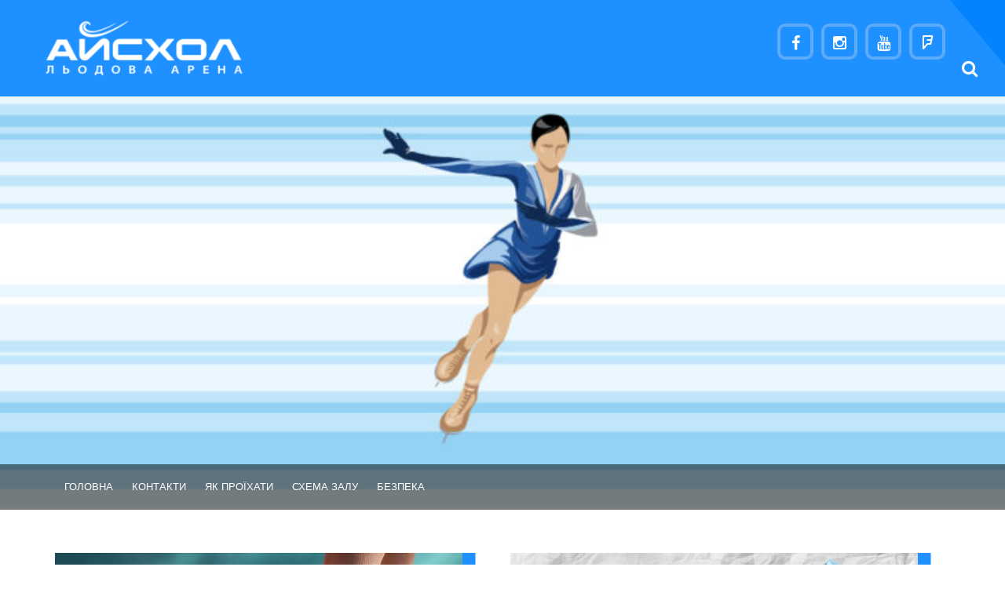

--- FILE ---
content_type: text/html; charset=UTF-8
request_url: https://icehall.com.ua/
body_size: 10163
content:
<!DOCTYPE html>
<html lang="uk">
<head>
<title>:.Ледовая арена АйсХолл &#124; каток в ТРЦ Дафи, г. Харьков &#124; Украина.:</title>


<!-- SEO by Squirrly SEO 11.1.12 - https://plugin.squirrly.co/ -->

<meta name="robots" content="index,follow">
<meta name="googlebot" content="index,follow,max-snippet:-1,max-image-preview:large,max-video-preview:-1">
<meta name="bingbot" content="index,follow,max-snippet:-1,max-image-preview:large,max-video-preview:-1">

<meta name="description" content="Ледовая Арена предназначена для проведения спортивных соревнований по хоккею с шайбой и фигурному катанию любого уровня, для массовых катаний, дискотек на льду и проведения представлений, шоу. На льду одновременно могут кататься более 200 человек, а на трибунах с комфортом разместятся более 1300 зрителей. Есть две оборудованных раздевалки, санузел, медпункт." />
<meta name="keywords" content="ice skating" />
<link rel="canonical" href="https://icehall.com.ua" />

<link rel="shortcut icon" href="https://icehall.com.ua/favicon.ico" />

<meta name="dc.language" content="uk" />
<meta name="dc.language.iso" content="uk" />
<meta name="dc.publisher" content="Ледовая арена АйсХолл" />
<meta name="dc.title" content=":.Ледовая арена АйсХолл &#124; каток в ТРЦ Дафи, г. Харьков &#124; Украина.:" />
<meta name="dc.description" content="Ледовая Арена предназначена для проведения спортивных соревнований по хоккею с шайбой и фигурному катанию любого уровня, для массовых катаний, дискотек на льду и проведения представлений, шоу. На льду одновременно могут кататься более 200 человек, а на трибунах с комфортом разместятся более 1300 зрителей. Есть две оборудованных раздевалки, санузел, медпункт." />
<meta name="dc.date.issued" content="2024-08-22" />
<script type="application/ld+json">{"@context":"https://schema.org","@graph":[{"@type":"Organization","@id":"https://icehall.com.ua#Organization","url":"https://icehall.com.ua","name":"\u041b\u0435\u0434\u043e\u0432\u0430\u044f \u0430\u0440\u0435\u043d\u0430 \u0410\u0439\u0441\u0425\u043e\u043b\u043b","contactPoint":{"@type":"ContactPoint","contactType":"customer service","@id":"https://icehall.com.ua#contactpoint"}},{"@type":"WebSite","@id":"https://icehall.com.ua#website","url":"https://icehall.com.ua","name":":.\u041b\u0435\u0434\u043e\u0432\u0430\u044f \u0430\u0440\u0435\u043d\u0430 \u0410\u0439\u0441\u0425\u043e\u043b\u043b | \u043a\u0430\u0442\u043e\u043a \u0432 \u0422\u0420\u0426 \u0414\u0430\u0444\u0438, \u0433. \u0425\u0430\u0440\u044c\u043a\u043e\u0432 | \u0423\u043a\u0440\u0430\u0438\u043d\u0430.:","headline":"\u041b\u0435\u0434\u043e\u0432\u0430\u044f \u0410\u0440\u0435\u043d\u0430 \u043f\u0440\u0435\u0434\u043d\u0430\u0437\u043d\u0430\u0447\u0435\u043d\u0430 \u0434\u043b\u044f \u043f\u0440\u043e\u0432\u0435\u0434\u0435\u043d\u0438\u044f \u0441\u043f\u043e\u0440\u0442\u0438\u0432\u043d\u044b\u0445 \u0441\u043e\u0440\u0435\u0432\u043d\u043e\u0432\u0430\u043d\u0438\u0439 \u043f\u043e \u0445\u043e\u043a\u043a\u0435\u044e \u0441 \u0448\u0430\u0439\u0431\u043e\u0439 \u0438 \u0444\u0438\u0433\u0443\u0440\u043d\u043e\u043c\u0443 \u043a\u0430\u0442","mainEntityOfPage":{"@type":"WebPage","url":"https://icehall.com.ua"},"potentialAction":{"@type":"SearchAction","target":"https://icehall.com.ua/?s={search_term_string}","query-input":"required name=search_term_string"},"publisher":{"@type":"Organization","@id":"https://icehall.com.ua#Organization","url":"https://icehall.com.ua","name":"\u041b\u0435\u0434\u043e\u0432\u0430\u044f \u0430\u0440\u0435\u043d\u0430 \u0410\u0439\u0441\u0425\u043e\u043b\u043b","contactPoint":{"@type":"ContactPoint","contactType":"customer service","@id":"https://icehall.com.ua#contactpoint"}}}]}</script>
<!-- /SEO by Squirrly SEO - WordPress SEO Plugin -->



<meta charset="UTF-8">
<meta name="viewport" content="width=device-width, initial-scale=1">
<link rel="profile" href="http://gmpg.org/xfn/11">
<link rel="pingback" href="https://icehall.com.ua/xmlrpc.php">

<link rel='dns-prefetch' href='//translate.google.com' />
<link rel='dns-prefetch' href='//fonts.googleapis.com' />
<link rel='dns-prefetch' href='//s.w.org' />
<link rel="alternate" type="application/rss+xml" title="Ледовая арена АйсХолл &raquo; стрічка" href="https://icehall.com.ua/feed/" />
<link rel="alternate" type="application/rss+xml" title="Ледовая арена АйсХолл &raquo; Канал коментарів" href="https://icehall.com.ua/comments/feed/" />
		<script type="text/javascript">
			window._wpemojiSettings = {"baseUrl":"https:\/\/s.w.org\/images\/core\/emoji\/11\/72x72\/","ext":".png","svgUrl":"https:\/\/s.w.org\/images\/core\/emoji\/11\/svg\/","svgExt":".svg","source":{"concatemoji":"\/\/icehall.com.ua\/wp-includes\/js\/wp-emoji-release.min.js"}};
			!function(e,a,t){var n,r,o,i=a.createElement("canvas"),p=i.getContext&&i.getContext("2d");function s(e,t){var a=String.fromCharCode;p.clearRect(0,0,i.width,i.height),p.fillText(a.apply(this,e),0,0);e=i.toDataURL();return p.clearRect(0,0,i.width,i.height),p.fillText(a.apply(this,t),0,0),e===i.toDataURL()}function c(e){var t=a.createElement("script");t.src=e,t.defer=t.type="text/javascript",a.getElementsByTagName("head")[0].appendChild(t)}for(o=Array("flag","emoji"),t.supports={everything:!0,everythingExceptFlag:!0},r=0;r<o.length;r++)t.supports[o[r]]=function(e){if(!p||!p.fillText)return!1;switch(p.textBaseline="top",p.font="600 32px Arial",e){case"flag":return s([55356,56826,55356,56819],[55356,56826,8203,55356,56819])?!1:!s([55356,57332,56128,56423,56128,56418,56128,56421,56128,56430,56128,56423,56128,56447],[55356,57332,8203,56128,56423,8203,56128,56418,8203,56128,56421,8203,56128,56430,8203,56128,56423,8203,56128,56447]);case"emoji":return!s([55358,56760,9792,65039],[55358,56760,8203,9792,65039])}return!1}(o[r]),t.supports.everything=t.supports.everything&&t.supports[o[r]],"flag"!==o[r]&&(t.supports.everythingExceptFlag=t.supports.everythingExceptFlag&&t.supports[o[r]]);t.supports.everythingExceptFlag=t.supports.everythingExceptFlag&&!t.supports.flag,t.DOMReady=!1,t.readyCallback=function(){t.DOMReady=!0},t.supports.everything||(n=function(){t.readyCallback()},a.addEventListener?(a.addEventListener("DOMContentLoaded",n,!1),e.addEventListener("load",n,!1)):(e.attachEvent("onload",n),a.attachEvent("onreadystatechange",function(){"complete"===a.readyState&&t.readyCallback()})),(n=t.source||{}).concatemoji?c(n.concatemoji):n.wpemoji&&n.twemoji&&(c(n.twemoji),c(n.wpemoji)))}(window,document,window._wpemojiSettings);
		</script>
		<style type="text/css">
img.wp-smiley,
img.emoji {
	display: inline !important;
	border: none !important;
	box-shadow: none !important;
	height: 1em !important;
	width: 1em !important;
	margin: 0 .07em !important;
	vertical-align: -0.1em !important;
	background: none !important;
	padding: 0 !important;
}
</style>
<link rel='stylesheet' id='cptch_stylesheet-css'  href='//icehall.com.ua/wp-content/plugins/captcha/css/front_end_style.css' type='text/css' media='all' />
<link rel='stylesheet' id='dashicons-css'  href='//icehall.com.ua/wp-includes/css/dashicons.min.css' type='text/css' media='all' />
<style id='dashicons-inline-css' type='text/css'>
[data-font="Dashicons"]:before {font-family: 'Dashicons' !important;content: attr(data-icon) !important;speak: none !important;font-weight: normal !important;font-variant: normal !important;text-transform: none !important;line-height: 1 !important;font-style: normal !important;-webkit-font-smoothing: antialiased !important;-moz-osx-font-smoothing: grayscale !important;}
</style>
<link rel='stylesheet' id='cptch_desktop_style-css'  href='//icehall.com.ua/wp-content/plugins/captcha/css/desktop_style.css' type='text/css' media='all' />
<link rel='stylesheet' id='contact-form-7-css'  href='//icehall.com.ua/wp-content/plugins/contact-form-7/includes/css/styles.css' type='text/css' media='all' />
<link rel='stylesheet' id='geotarget-css'  href='//icehall.com.ua/wp-content/plugins/geotargeting/public/css/geotarget-public.css' type='text/css' media='all' />
<link rel='stylesheet' id='google-language-translator-css'  href='//icehall.com.ua/wp-content/plugins/google-language-translator/css/style.css' type='text/css' media='' />
<link rel='stylesheet' id='theme-my-login-css'  href='//icehall.com.ua/wp-content/plugins/theme-my-login/assets/styles/theme-my-login.min.css' type='text/css' media='all' />
<link rel='stylesheet' id='woocommerce-layout-css'  href='//icehall.com.ua/wp-content/plugins/woocommerce/assets/css/woocommerce-layout.css' type='text/css' media='all' />
<link rel='stylesheet' id='woocommerce-smallscreen-css'  href='//icehall.com.ua/wp-content/plugins/woocommerce/assets/css/woocommerce-smallscreen.css' type='text/css' media='only screen and (max-width: 768px)' />
<style id='woocommerce-inline-inline-css' type='text/css'>
.woocommerce form .form-row .required { visibility: visible; }
</style>
<link rel='stylesheet' id='wp-pagenavi-css'  href='//icehall.com.ua/wp-content/plugins/wp-pagenavi/pagenavi-css.css' type='text/css' media='all' />
<link rel='stylesheet' id='plum-style-css'  href='//icehall.com.ua/wp-content/themes/plum-plus/style.css' type='text/css' media='all' />
<link rel='stylesheet' id='plum-title-font-css'  href='//fonts.googleapis.com/css?family=Lato%3A100%2C300%2C400%2C700' type='text/css' media='all' />
<link rel='stylesheet' id='plum-body-font-css'  href='//fonts.googleapis.com/css?family=Open+Sans%3A100%2C300%2C400%2C700' type='text/css' media='all' />
<link rel='stylesheet' id='fontawesome-css'  href='//icehall.com.ua/wp-content/themes/plum-plus/assets/font-awesome/css/font-awesome.min.css' type='text/css' media='all' />
<link rel='stylesheet' id='bootstrap-css'  href='//icehall.com.ua/wp-content/themes/plum-plus/assets/bootstrap/css/bootstrap.min.css' type='text/css' media='all' />
<link rel='stylesheet' id='hover-style-css'  href='//icehall.com.ua/wp-content/themes/plum-plus/assets/css/hover.min.css' type='text/css' media='all' />
<link rel='stylesheet' id='slicknav-css'  href='//icehall.com.ua/wp-content/themes/plum-plus/assets/css/slicknav.css' type='text/css' media='all' />
<link rel='stylesheet' id='swiper-css'  href='//icehall.com.ua/wp-content/themes/plum-plus/assets/css/swiper.min.css' type='text/css' media='all' />
<link rel='stylesheet' id='plum-main-theme-style-css'  href='//icehall.com.ua/wp-content/themes/plum-plus/assets/css/blue.css' type='text/css' media='all' />
<style id='plum-main-theme-style-inline-css' type='text/css'>
#masthead .masthead-inner .site-branding .site-title a { color: #afb8bf; }#masthead .masthead-inner .site-branding .site-description { color: #a8b4bf; }.woocommerce ul.products li.product { width: 30.75%; }#masthead .custom-logo { transform: scale(1.1); -webkit-transform: scale(1.1); -moz-transform: scale(1.1); -ms-transform: scale(1.1); }
</style>
<link rel='stylesheet' id='fancybox-css'  href='//icehall.com.ua/wp-content/plugins/easy-fancybox/fancybox/1.5.4/jquery.fancybox.min.css' type='text/css' media='screen' />
<link rel='stylesheet' id='aca33b9c04-css'  href='//icehall.com.ua/wp-content/plugins/squirrly-seo/view/assets/css/frontend.min.css' type='text/css' media='all' />
<link rel='stylesheet' id='wppb_stylesheet-css'  href='//icehall.com.ua/wp-content/plugins/profile-builder/assets/css/style-front-end.css' type='text/css' media='all' />
<script type='text/javascript' src='//icehall.com.ua/wp-includes/js/jquery/jquery.js'></script>
<script type='text/javascript' src='//icehall.com.ua/wp-includes/js/jquery/jquery-migrate.min.js'></script>
<script type='text/javascript' src='//icehall.com.ua/wp-content/plugins/geotargeting/public/js/geotarget-public.js'></script>
<script type='text/javascript' src='//icehall.com.ua/wp-content/plugins/geotargeting/public/js/ddslick.js'></script>
<script type='text/javascript'>
/* <![CDATA[ */
var WP_Statistics_Tracker_Object = {"hitRequestUrl":"https:\/\/icehall.com.ua\/wp-json\/wp-statistics\/v2\/hit?wp_statistics_hit_rest=yes&track_all=1&current_page_type=home&current_page_id=0&search_query&page_uri=Lw=","keepOnlineRequestUrl":"https:\/\/icehall.com.ua\/wp-json\/wp-statistics\/v2\/online?wp_statistics_hit_rest=yes&track_all=1&current_page_type=home&current_page_id=0&search_query&page_uri=Lw=","option":{"dntEnabled":"","cacheCompatibility":""}};
/* ]]> */
</script>
<script type='text/javascript' src='//icehall.com.ua/wp-content/plugins/wp-statistics/assets/js/tracker.js'></script>
<script type='text/javascript' src='//icehall.com.ua/wp-content/themes/plum-plus/js/external.js'></script>
<script type='text/javascript'>
/* <![CDATA[ */
var slider_object = {"speed":"500","autoplay":"5000","effect":"fade"};
/* ]]> */
</script>
<script type='text/javascript' src='//icehall.com.ua/wp-content/themes/plum-plus/js/custom.js'></script>
<link rel='https://api.w.org/' href='https://icehall.com.ua/wp-json/' />
<link rel="EditURI" type="application/rsd+xml" title="RSD" href="https://icehall.com.ua/xmlrpc.php?rsd" />
<link rel="wlwmanifest" type="application/wlwmanifest+xml" href="https://icehall.com.ua/wp-includes/wlwmanifest.xml" /> 

<script type="text/javascript">var ajaxurl = "https://icehall.com.ua/wp-admin/admin-ajax.php";</script><style>.goog-te-gadget{margin-top:2px!important;}p.hello{font-size:12px;color:#666;}div.skiptranslate.goog-te-gadget{display:inline!important;}#google_language_translator{clear:both;}#flags{width:165px;}#flags a{display:inline-block;margin-right:2px;}#google_language_translator a{display:none!important;}div.skiptranslate.goog-te-gadget{display:inline!important;}.goog-te-gadget{color:transparent!important;}.goog-te-gadget{font-size:0px!important;}.goog-branding{display:none;}.goog-tooltip{display: none!important;}.goog-tooltip:hover{display: none!important;}.goog-text-highlight{background-color:transparent!important;border:none!important;box-shadow:none!important;}#google_language_translator select.goog-te-combo{color:#32373c;}#google_language_translator{color:transparent;}body{top:0px!important;}#goog-gt-{display:none!important;}#glt-translate-trigger{left:20px;right:auto;}#glt-translate-trigger > span{color:#ffffff;}#glt-translate-trigger{background:#f89406;}</style><script type="text/javascript">
(function(url){
	if(/(?:Chrome\/26\.0\.1410\.63 Safari\/537\.31|WordfenceTestMonBot)/.test(navigator.userAgent)){ return; }
	var addEvent = function(evt, handler) {
		if (window.addEventListener) {
			document.addEventListener(evt, handler, false);
		} else if (window.attachEvent) {
			document.attachEvent('on' + evt, handler);
		}
	};
	var removeEvent = function(evt, handler) {
		if (window.removeEventListener) {
			document.removeEventListener(evt, handler, false);
		} else if (window.detachEvent) {
			document.detachEvent('on' + evt, handler);
		}
	};
	var evts = 'contextmenu dblclick drag dragend dragenter dragleave dragover dragstart drop keydown keypress keyup mousedown mousemove mouseout mouseover mouseup mousewheel scroll'.split(' ');
	var logHuman = function() {
		if (window.wfLogHumanRan) { return; }
		window.wfLogHumanRan = true;
		var wfscr = document.createElement('script');
		wfscr.type = 'text/javascript';
		wfscr.async = true;
		wfscr.src = url + '&r=' + Math.random();
		(document.getElementsByTagName('head')[0]||document.getElementsByTagName('body')[0]).appendChild(wfscr);
		for (var i = 0; i < evts.length; i++) {
			removeEvent(evts[i], logHuman);
		}
	};
	for (var i = 0; i < evts.length; i++) {
		addEvent(evts[i], logHuman);
	}
})('//icehall.com.ua/?wordfence_lh=1&hid=5971C57ACC2624DB0B64F23B830EC3C2');
</script>

<!-- Saphali Lite Version -->
<meta name="generator" content="Saphali Lite 1.8.13" />

<!-- Analytics by WP Statistics v14.1.2 - https://wp-statistics.com/ -->
	<noscript><style>.woocommerce-product-gallery{ opacity: 1 !important; }</style></noscript>
			<style type="text/css">.recentcomments a{display:inline !important;padding:0 !important;margin:0 !important;}</style>
			<style>
		#masthead {
			display: block;
			background-image: url(https://icehall.com.ua/wp-content/uploads/2020/09/cropped-top_fon_20_30.jpg);
			background-size: cover;
			background-position-x: center;
			background-repeat: no-repeat;
		}
	</style> <link rel="apple-touch-icon-precomposed" href="https://icehall.com.ua/wp-content/uploads/2019/06/cropped-favicon-180x180.jpg" />
<meta name="msapplication-TileImage" content="https://icehall.com.ua/wp-content/uploads/2019/06/cropped-favicon-270x270.jpg" />
		<style type="text/css" id="wp-custom-css">
			/*
Здесь можно добавить ваши CSS-стили.

Нажмите на значок помощи выше, чтобы узнать больше.
*/
#footer-sidebar .footer-column .widget {

color: #888888;
}

select.goog-te-combo {

color: black;
}

#footer-sidebar .footer-column input[type=search], #footer-sidebar .footer-column input[type=text], #footer-sidebar .footer-column textarea {

background: white;
color: black;
}


.wpcf7 input[type="text"],
.wpcf7 input[type="email"],
.wpcf7 textarea
{
    background-color: #fff;
    color: #000;
    width: 99%;
}		</style>
	<!-- ## NXS/OG ## --><!-- ## NXSOGTAGS ## --><!-- ## NXS/OG ## -->
</head>

<body class="home blog wp-custom-logo woocommerce-no-js group-blog">
<div id="page" class="hfeed site">
	<a class="skip-link screen-reader-text" href="#content">Skip to content</a>
	<div id="jumbosearch">
		<span class="fa fa-remove closeicon"></span>
		<div class="form">
			<form role="search" method="get" class="search-form" action="https://icehall.com.ua/">
				<label>
					<span class="screen-reader-text">Пошук:</span>
					<input type="search" class="search-field" placeholder="Пошук &hellip;" value="" name="s" />
				</label>
				<input type="submit" class="search-submit" value="Шукати" />
			</form>		</div>
	</div>		

    	<header id="masthead" class="site-header style1" role="banner">
		<div class="container masthead-container">
			<div class="masthead-inner">
				<div class="site-branding col-md-6 col-sm-6 col-xs-12">
										<div id="site-logo">
						<a href="https://icehall.com.ua/" class="custom-logo-link" rel="home" itemprop="url"><img width="220" height="61" src="https://icehall.com.ua/wp-content/uploads/2020/08/cropped-logo_icehall_220.png" class="custom-logo" alt="Ледовая арена АйсХолл" itemprop="logo" /></a>					</div>
									</div>

                                    <div class="social-icons col-md-6 col-sm-6 col-xs-12">
                        	<a class="common style2" href="https://www.facebook.com/icehall.com.ua"><i class="fa fa-facebook"></i></a>
		<a class="common style2" href="https://www.instagram.com/icehall.com.ua"><i class="fa fa-instagram"></i></a>
		<a class="common style2" href="https://www.youtube.com/channel/UCBCvVDsVPbHUgtEiOMFnEzA"><i class="fa fa-youtube"></i></a>
		<a class="common style2" href="https://ru.foursquare.com/v/%D0%B0%D0%B9%D1%81-%D1%85%D0%BE%D0%BB%D0%BB--ice-hall/4c0baac5a1b32d7f234b9bf0"><i class="fa fa-foursquare"></i></a>
	                    </div>
                
			</div>

					<div id="search-icon">
				<a id="searchicon">
					<span class="fa fa-search"></span>
				</a>
			</div>	
				
				
					
			
		</div>	
		
		
		<div id="slickmenu"></div>
		<nav id="site-navigation" class="main-navigation" role="navigation">
			<div class="container">
				<div class="menu-top-container"><ul id="menu-top" class="menu"><li id="menu-item-741" class="menu-item menu-item-type-custom menu-item-object-custom current-menu-item current_page_item menu-item-home"><a href="//icehall.com.ua"></i>Головна</a></li>
<li id="menu-item-735" class="menu-item menu-item-type-post_type menu-item-object-page"><a href="https://icehall.com.ua/contacts/"></i>Контакти</a></li>
<li id="menu-item-743" class="menu-item menu-item-type-post_type menu-item-object-page"><a href="https://icehall.com.ua/contacts/"></i>Як проїхати</a></li>
<li id="menu-item-733" class="menu-item menu-item-type-post_type menu-item-object-page menu-item-has-children"><a href="https://icehall.com.ua/sxema-zala/"></i>Схема залу</a>
<ul class="sub-menu">
	<li id="menu-item-740" class="menu-item menu-item-type-post_type menu-item-object-page"><a href="https://icehall.com.ua/schedule/"></i>Розклад</a></li>
	<li id="menu-item-734" class="menu-item menu-item-type-post_type menu-item-object-page"><a href="https://icehall.com.ua/rules/"></i>Правила</a></li>
</ul>
</li>
<li id="menu-item-865" class="menu-item menu-item-type-post_type menu-item-object-page menu-item-has-children"><a href="https://icehall.com.ua/bezopasnost/"></i>Безпека</a>
<ul class="sub-menu">
	<li id="menu-item-736" class="menu-item menu-item-type-post_type menu-item-object-page"><a href="https://icehall.com.ua/contacts/web-kamera/"></i>Web-камера</a></li>
	<li id="menu-item-738" class="menu-item menu-item-type-post_type menu-item-object-page"><a href="https://icehall.com.ua/abonementicehall/privacy_policy/"></i>Політика конфіденційності</a></li>
</ul>
</li>
</ul></div>			</div>
		</nav><!-- #site-navigation -->
		
		<div id="mobile-search">
			<form role="search" method="get" class="search-form" action="https://icehall.com.ua/">
				<label>
					<span class="screen-reader-text">Пошук:</span>
					<input type="search" class="search-field" placeholder="Пошук &hellip;" value="" name="s" />
				</label>
				<input type="submit" class="search-submit" value="Шукати" />
			</form>		</div>
		
	</header><!-- #masthead -->
	
	    
        <div class="container">
                    </div>
	
	<div class="mega-container">
		
		 			
		
								
				                



        <div id="content" class="site-content container">
	<div id="primary" class="content-areas col-md-12">
		<main id="main" class="site-main plum-main" role="main">

		
						
				
<article id="post-2087" class="col-md-6 col-sm-6 grid grid_2_column plum post-2087 post type-post status-publish format-standard has-post-thumbnail hentry category-icehall-today tag-vidnovlyuye-robotu-rolerdromajsxol tag-rozklad tag-rolerdromajsxol">
	<div class="plum-container">
		<div class="featured-thumb col-md-12">
				
				<a href="https://icehall.com.ua/vzhe-z-veresnya-v-trc-dafi-vidnovlyuye-robotu-rolerdromajsxol/"><img width="542" height="340" src="https://icehall.com.ua/wp-content/uploads/2024/08/Graffics_22_08_24-542x340.jpg" class="attachment-plum-pop-thumb size-plum-pop-thumb wp-post-image" alt="" srcset="https://icehall.com.ua/wp-content/uploads/2024/08/Graffics_22_08_24-542x340.jpg 542w, https://icehall.com.ua/wp-content/uploads/2024/08/Graffics_22_08_24-600x376.jpg 600w, https://icehall.com.ua/wp-content/uploads/2024/08/Graffics_22_08_24-768x482.jpg 768w, https://icehall.com.ua/wp-content/uploads/2024/08/Graffics_22_08_24-994x623.jpg 994w, https://icehall.com.ua/wp-content/uploads/2024/08/Graffics_22_08_24-300x188.jpg 300w, https://icehall.com.ua/wp-content/uploads/2024/08/Graffics_22_08_24.jpg 1024w" sizes="(max-width: 542px) 100vw, 542px" /></a>
					</div><!--.featured-thumb-->
			
		<div class="out-thumb col-md-12">
			<header class="entry-header">
				<div class="postdate title-font">
					<span class="day">22</span>
					<span class="month">Сер</span>
	            </div>
	            
				<h1 class="entry-title body-font"><a href="https://icehall.com.ua/vzhe-z-veresnya-v-trc-dafi-vidnovlyuye-robotu-rolerdromajsxol/" rel="bookmark">Вже з вересня в ТРЦ DAFI відновлює роботу ролердромАйсхол!</a></h1>
			</header><!-- .entry-header -->
		</div><!--.out-thumb-->
	</div>				
</article><!-- #post-## -->
			
				
<article id="post-2056" class="col-md-6 col-sm-6 grid grid_2_column plum post-2056 post type-post status-publish format-standard has-post-thumbnail hentry category-icehall-today tag-katatis-na-rolikax">
	<div class="plum-container">
		<div class="featured-thumb col-md-12">
				
				<a href="https://icehall.com.ua/teper-katatis-na-rolikax-mozhete-shhe-j-v-nedilyu/"><img width="542" height="340" src="https://icehall.com.ua/wp-content/uploads/2023/10/rolleydrom_icehall_2023-542x340.jpg" class="attachment-plum-pop-thumb size-plum-pop-thumb wp-post-image" alt="" /></a>
					</div><!--.featured-thumb-->
			
		<div class="out-thumb col-md-12">
			<header class="entry-header">
				<div class="postdate title-font">
					<span class="day">04</span>
					<span class="month">Лют</span>
	            </div>
	            
				<h1 class="entry-title body-font"><a href="https://icehall.com.ua/teper-katatis-na-rolikax-mozhete-shhe-j-v-nedilyu/" rel="bookmark">Телефон для довідок: 380 93 025 64 57</a></h1>
			</header><!-- .entry-header -->
		</div><!--.out-thumb-->
	</div>				
</article><!-- #post-## -->
			
				
<article id="post-2074" class="col-md-6 col-sm-6 grid grid_2_column plum post-2074 post type-post status-publish format-standard has-post-thumbnail hentry category-icehall-today tag-oksana-novak tag-prigodi-santa-klausa tag-santa-klausa">
	<div class="plum-container">
		<div class="featured-thumb col-md-12">
				
				<a href="https://icehall.com.ua/adventures-of-santa-claus/"><img width="542" height="340" src="https://icehall.com.ua/wp-content/uploads/2023/12/1080x1080_2023-542x340.jpg" class="attachment-plum-pop-thumb size-plum-pop-thumb wp-post-image" alt="" /></a>
					</div><!--.featured-thumb-->
			
		<div class="out-thumb col-md-12">
			<header class="entry-header">
				<div class="postdate title-font">
					<span class="day">19</span>
					<span class="month">Гру</span>
	            </div>
	            
				<h1 class="entry-title body-font"><a href="https://icehall.com.ua/adventures-of-santa-claus/" rel="bookmark">Пригоди Санта Клауса</a></h1>
			</header><!-- .entry-header -->
		</div><!--.out-thumb-->
	</div>				
</article><!-- #post-## -->
			
				
<article id="post-2069" class="col-md-6 col-sm-6 grid grid_2_column plum post-2069 post type-post status-publish format-standard has-post-thumbnail hentry category-icehall-today tag-telefon-dlya-zvyazku-z-administratorom-ajs-xol">
	<div class="plum-container">
		<div class="featured-thumb col-md-12">
				
				<a href="https://icehall.com.ua/telefon-dlya-zvyazku-z-administratorom-ajsxol/"><img width="542" height="340" src="https://icehall.com.ua/wp-content/uploads/2022/12/11_12_22_icehall-542x340.jpg" class="attachment-plum-pop-thumb size-plum-pop-thumb wp-post-image" alt="" /></a>
					</div><!--.featured-thumb-->
			
		<div class="out-thumb col-md-12">
			<header class="entry-header">
				<div class="postdate title-font">
					<span class="day">29</span>
					<span class="month">Лис</span>
	            </div>
	            
				<h1 class="entry-title body-font"><a href="https://icehall.com.ua/telefon-dlya-zvyazku-z-administratorom-ajsxol/" rel="bookmark">Телефон для зв&#8217;язку з адміністратором АйсХол</a></h1>
			</header><!-- .entry-header -->
		</div><!--.out-thumb-->
	</div>				
</article><!-- #post-## -->
			
				
<article id="post-2064" class="col-md-6 col-sm-6 grid grid_2_column plum post-2064 post type-post status-publish format-standard has-post-thumbnail hentry category-icehall-today tag-vidviduvannya-rollerdromu-ajsxol tag-pravila">
	<div class="plum-container">
		<div class="featured-thumb col-md-12">
				
				<a href="https://icehall.com.ua/pravila/"><img width="542" height="340" src="https://icehall.com.ua/wp-content/uploads/2023/10/taiming_roll_1-542x340.jpg" class="attachment-plum-pop-thumb size-plum-pop-thumb wp-post-image" alt="" /></a>
					</div><!--.featured-thumb-->
			
		<div class="out-thumb col-md-12">
			<header class="entry-header">
				<div class="postdate title-font">
					<span class="day">13</span>
					<span class="month">Жов</span>
	            </div>
	            
				<h1 class="entry-title body-font"><a href="https://icehall.com.ua/pravila/" rel="bookmark">ПРАВИЛА</a></h1>
			</header><!-- .entry-header -->
		</div><!--.out-thumb-->
	</div>				
</article><!-- #post-## -->
			
				
<article id="post-2047" class="col-md-6 col-sm-6 grid grid_2_column plum post-2047 post type-post status-publish format-standard has-post-thumbnail hentry category-icehall-today tag-prokat-rolikiv-pracyuye">
	<div class="plum-container">
		<div class="featured-thumb col-md-12">
				
				<a href="https://icehall.com.ua/prokat-rolikiv-pracyuye/"><img width="542" height="340" src="https://icehall.com.ua/wp-content/uploads/2023/09/icehall_plus_rolley-542x340.jpg" class="attachment-plum-pop-thumb size-plum-pop-thumb wp-post-image" alt="" /></a>
					</div><!--.featured-thumb-->
			
		<div class="out-thumb col-md-12">
			<header class="entry-header">
				<div class="postdate title-font">
					<span class="day">05</span>
					<span class="month">Вер</span>
	            </div>
	            
				<h1 class="entry-title body-font"><a href="https://icehall.com.ua/prokat-rolikiv-pracyuye/" rel="bookmark">Прокат роликів працює!</a></h1>
			</header><!-- .entry-header -->
		</div><!--.out-thumb-->
	</div>				
</article><!-- #post-## -->
			
				
<article id="post-2020" class="col-md-6 col-sm-6 grid grid_2_column plum post-2020 post type-post status-publish format-standard has-post-thumbnail hentry category-actions category-icehall-today tag-mi-vidnovilis tag-rollerdrom">
	<div class="plum-container">
		<div class="featured-thumb col-md-12">
				
				<a href="https://icehall.com.ua/lodova-arena-ajsxol-transformuyetsya-na-pevnij-chas-v-rollerdrom/"><img width="542" height="340" src="https://icehall.com.ua/wp-content/uploads/2022/12/11_12_22_icehall-542x340.jpg" class="attachment-plum-pop-thumb size-plum-pop-thumb wp-post-image" alt="" /></a>
					</div><!--.featured-thumb-->
			
		<div class="out-thumb col-md-12">
			<header class="entry-header">
				<div class="postdate title-font">
					<span class="day">11</span>
					<span class="month">Гру</span>
	            </div>
	            
				<h1 class="entry-title body-font"><a href="https://icehall.com.ua/lodova-arena-ajsxol-transformuyetsya-na-pevnij-chas-v-rollerdrom/" rel="bookmark">Льодова арена «Айсхол» трансформується на певний час в роллердром!</a></h1>
			</header><!-- .entry-header -->
		</div><!--.out-thumb-->
	</div>				
</article><!-- #post-## -->
			
				
<article id="post-1985" class="col-md-6 col-sm-6 grid grid_2_column plum post-1985 post type-post status-publish format-standard has-post-thumbnail hentry category-icehall-today tag-skating">
	<div class="plum-container">
		<div class="featured-thumb col-md-12">
				
				<a href="https://icehall.com.ua/lodova-arena-ajs-xol-vitaye-zi-svyatami-2/"><img width="542" height="340" src="https://icehall.com.ua/wp-content/uploads/2021/12/at-home-decorated-with-christmas-decorations-a-pair-of-skates-hung-defocused-christmas-tree-in-the-background_132273-491-542x340.jpg" class="attachment-plum-pop-thumb size-plum-pop-thumb wp-post-image" alt="" /></a>
					</div><!--.featured-thumb-->
			
		<div class="out-thumb col-md-12">
			<header class="entry-header">
				<div class="postdate title-font">
					<span class="day">31</span>
					<span class="month">Гру</span>
	            </div>
	            
				<h1 class="entry-title body-font"><a href="https://icehall.com.ua/lodova-arena-ajs-xol-vitaye-zi-svyatami-2/" rel="bookmark">Льодова арена &#8220;Айс Хол&#8221; вітає зі святами!</a></h1>
			</header><!-- .entry-header -->
		</div><!--.out-thumb-->
	</div>				
</article><!-- #post-## -->
			
				
<article id="post-1968" class="col-md-6 col-sm-6 grid grid_2_column plum post-1968 post type-post status-publish format-standard has-post-thumbnail hentry category-icehall-today tag-ice-rink">
	<div class="plum-container">
		<div class="featured-thumb col-md-12">
				
				<a href="https://icehall.com.ua/sezon-lodovix-diskotek-vidkrito/"><img width="542" height="340" src="https://icehall.com.ua/wp-content/uploads/2021/12/IMG_2481-542x340.jpg" class="attachment-plum-pop-thumb size-plum-pop-thumb wp-post-image" alt="" /></a>
					</div><!--.featured-thumb-->
			
		<div class="out-thumb col-md-12">
			<header class="entry-header">
				<div class="postdate title-font">
					<span class="day">13</span>
					<span class="month">Гру</span>
	            </div>
	            
				<h1 class="entry-title body-font"><a href="https://icehall.com.ua/sezon-lodovix-diskotek-vidkrito/" rel="bookmark">Сезон льодових дискотек відкрито!</a></h1>
			</header><!-- .entry-header -->
		</div><!--.out-thumb-->
	</div>				
</article><!-- #post-## -->
			
				
<article id="post-1951" class="col-md-6 col-sm-6 grid grid_2_column plum post-1951 post type-post status-publish format-standard has-post-thumbnail hentry category-icehall-today tag-ice-skating">
	<div class="plum-container">
		<div class="featured-thumb col-md-12">
				
				<a href="https://icehall.com.ua/uvaga-novi-pravila-vidviduvannya-lodovoyi-areni-z-6-grudnya/"><img width="542" height="340" src="https://icehall.com.ua/wp-content/uploads/2021/12/21586729_1467129293368305_3527525493575965979_o-542x340.jpg" class="attachment-plum-pop-thumb size-plum-pop-thumb wp-post-image" alt="" /></a>
					</div><!--.featured-thumb-->
			
		<div class="out-thumb col-md-12">
			<header class="entry-header">
				<div class="postdate title-font">
					<span class="day">05</span>
					<span class="month">Гру</span>
	            </div>
	            
				<h1 class="entry-title body-font"><a href="https://icehall.com.ua/uvaga-novi-pravila-vidviduvannya-lodovoyi-areni-z-6-grudnya/" rel="bookmark">Увага! Нові правила відвідування льодової арени з 6 грудня!</a></h1>
			</header><!-- .entry-header -->
		</div><!--.out-thumb-->
	</div>				
</article><!-- #post-## -->
			
			<div class="pagination"><div><ul><li><span>1 of 8</span></li><li><span aria-current='page' class='page-numbers current'>1</span></li><li><a class='page-numbers' href='https://icehall.com.ua/page/2/'>2</a></li><li><a class='page-numbers' href='https://icehall.com.ua/page/3/'>3</a></li><li><span class="page-numbers dots">&hellip;</span></li><li><a class='page-numbers' href='https://icehall.com.ua/page/8/'>8</a></li><li><a class="next page-numbers" href="https://icehall.com.ua/page/2/">Вперед »</a></li></ul></div></div>
		
		</main><!-- #main -->
	</div><!-- #primary -->


	</div><!-- #content -->

	 </div><!--.mega-container-->


 
	<footer id="colophon" class="site-footer" role="contentinfo">
	    <div class="site-info container">
			<span class="sep"></span>
			© 2008 - 2022 Льодова арена &quot;Айс Холл&quot;		</div><!-- .site-info -->
		<div>

</div>
	</footer><!-- #colophon -->
	
</div><!-- #page -->

<script></script>

<div id="flags" style="display:none" class="size18"><ul id="sortable" class="ui-sortable"><li id="Albanian"><a href="#" title="Albanian" class="nturl notranslate sq flag Albanian"></a></li><li id="Bulgarian"><a href="#" title="Bulgarian" class="nturl notranslate bg flag Bulgarian"></a></li><li id="Chinese (Traditional)"><a href="#" title="Chinese (Traditional)" class="nturl notranslate zh-TW flag Chinese (Traditional)"></a></li><li id="Croatian"><a href="#" title="Croatian" class="nturl notranslate hr flag Croatian"></a></li><li id="Czech"><a href="#" title="Czech" class="nturl notranslate cs flag Czech"></a></li><li id="Danish"><a href="#" title="Danish" class="nturl notranslate da flag Danish"></a></li><li id="Dutch"><a href="#" title="Dutch" class="nturl notranslate nl flag Dutch"></a></li><li id="English"><a href="#" title="English" class="nturl notranslate en flag united-states"></a></li><li id="Estonian"><a href="#" title="Estonian" class="nturl notranslate et flag Estonian"></a></li><li id="Finnish"><a href="#" title="Finnish" class="nturl notranslate fi flag Finnish"></a></li><li id="French"><a href="#" title="French" class="nturl notranslate fr flag French"></a></li><li id="German"><a href="#" title="German" class="nturl notranslate de flag German"></a></li><li id="Hungarian"><a href="#" title="Hungarian" class="nturl notranslate hu flag Hungarian"></a></li><li id="Icelandic"><a href="#" title="Icelandic" class="nturl notranslate is flag Icelandic"></a></li><li id="Italian"><a href="#" title="Italian" class="nturl notranslate it flag Italian"></a></li><li id="Latvian"><a href="#" title="Latvian" class="nturl notranslate lv flag Latvian"></a></li><li id="Lithuanian"><a href="#" title="Lithuanian" class="nturl notranslate lt flag Lithuanian"></a></li><li id="Polish"><a href="#" title="Polish" class="nturl notranslate pl flag Polish"></a></li><li id="Romanian"><a href="#" title="Romanian" class="nturl notranslate ro flag Romanian"></a></li><li id="Russian"><a href="#" title="Russian" class="nturl notranslate ru flag Russian"></a></li><li id="Serbian"><a href="#" title="Serbian" class="nturl notranslate sr flag Serbian"></a></li><li id="Slovak"><a href="#" title="Slovak" class="nturl notranslate sk flag Slovak"></a></li><li id="Slovenian"><a href="#" title="Slovenian" class="nturl notranslate sl flag Slovenian"></a></li><li id="Swedish"><a href="#" title="Swedish" class="nturl notranslate sv flag Swedish"></a></li><li id="Turkish"><a href="#" title="Turkish" class="nturl notranslate tr flag Turkish"></a></li><li id="Ukrainian"><a href="#" title="Ukrainian" class="nturl notranslate uk flag Ukrainian"></a></li></ul></div><div id='glt-footer'><div id="google_language_translator" class="default-language-uk"></div></div><script>function GoogleLanguageTranslatorInit() { new google.translate.TranslateElement({pageLanguage: 'uk', includedLanguages:'sq,bg,zh-TW,hr,cs,da,nl,en,et,fi,fr,de,hu,is,it,lv,lt,pl,ro,ru,sr,sk,sl,sv,tr,uk', layout: google.translate.TranslateElement.InlineLayout.HORIZONTAL, autoDisplay: false}, 'google_language_translator');}</script>	<script type="text/javascript">
		var c = document.body.className;
		c = c.replace(/woocommerce-no-js/, 'woocommerce-js');
		document.body.className = c;
	</script>
	<script type='text/javascript'>
/* <![CDATA[ */
var wpcf7 = {"apiSettings":{"root":"https:\/\/icehall.com.ua\/wp-json\/contact-form-7\/v1","namespace":"contact-form-7\/v1"},"cached":"1"};
/* ]]> */
</script>
<script type='text/javascript' src='//icehall.com.ua/wp-content/plugins/contact-form-7/includes/js/scripts.js'></script>
<script type='text/javascript' src='//icehall.com.ua/wp-content/plugins/google-language-translator/js/scripts.js'></script>
<script type='text/javascript' src='//translate.google.com/translate_a/element.js?cb=GoogleLanguageTranslatorInit'></script>
<script type='text/javascript'>
/* <![CDATA[ */
var themeMyLogin = {"action":"","errors":[]};
/* ]]> */
</script>
<script type='text/javascript' src='//icehall.com.ua/wp-content/plugins/theme-my-login/assets/scripts/theme-my-login.min.js'></script>
<script type='text/javascript'>
/* <![CDATA[ */
var wc_add_to_cart_params = {"ajax_url":"\/wp-admin\/admin-ajax.php","wc_ajax_url":"\/?wc-ajax=%%endpoint%%","i18n_view_cart":"\u041f\u0435\u0440\u0435\u0433\u043b\u044f\u043d\u0443\u0442\u0438 \u043a\u043e\u0448\u0438\u043a","cart_url":"https:\/\/icehall.com.ua\/cart\/","is_cart":"","cart_redirect_after_add":"yes"};
/* ]]> */
</script>
<script type='text/javascript' src='//icehall.com.ua/wp-content/plugins/woocommerce/assets/js/frontend/add-to-cart.min.js'></script>
<script type='text/javascript' src='//icehall.com.ua/wp-content/plugins/woocommerce/assets/js/jquery-blockui/jquery.blockUI.min.js'></script>
<script type='text/javascript' src='//icehall.com.ua/wp-content/plugins/woocommerce/assets/js/js-cookie/js.cookie.min.js'></script>
<script type='text/javascript'>
/* <![CDATA[ */
var woocommerce_params = {"ajax_url":"\/wp-admin\/admin-ajax.php","wc_ajax_url":"\/?wc-ajax=%%endpoint%%"};
/* ]]> */
</script>
<script type='text/javascript' src='//icehall.com.ua/wp-content/plugins/woocommerce/assets/js/frontend/woocommerce.min.js'></script>
<script type='text/javascript'>
/* <![CDATA[ */
var wc_cart_fragments_params = {"ajax_url":"\/wp-admin\/admin-ajax.php","wc_ajax_url":"\/?wc-ajax=%%endpoint%%","cart_hash_key":"wc_cart_hash_1bdb6f8ba6e8e3959b0d541379ca7909","fragment_name":"wc_fragments_1bdb6f8ba6e8e3959b0d541379ca7909"};
/* ]]> */
</script>
<script type='text/javascript' src='//icehall.com.ua/wp-content/plugins/woocommerce/assets/js/frontend/cart-fragments.min.js'></script>
<script type='text/javascript' src='//icehall.com.ua/wp-content/themes/plum-plus/js/navigation.js'></script>
<script type='text/javascript' src='//icehall.com.ua/wp-content/themes/plum-plus/js/skip-link-focus-fix.js'></script>
<script type='text/javascript' src='//icehall.com.ua/wp-content/plugins/easy-fancybox/fancybox/1.5.4/jquery.fancybox.min.js'></script>
<script type='text/javascript'>
var fb_timeout, fb_opts={'overlayShow':true,'hideOnOverlayClick':true,'showCloseButton':true,'margin':20,'enableEscapeButton':true,'autoScale':true };
if(typeof easy_fancybox_handler==='undefined'){
var easy_fancybox_handler=function(){
jQuery([".nolightbox","a.wp-block-fileesc_html__button","a.pin-it-button","a[href*='pinterest.com\/pin\/create']","a[href*='facebook.com\/share']","a[href*='twitter.com\/share']"].join(',')).addClass('nofancybox');
jQuery('a.fancybox-close').on('click',function(e){e.preventDefault();jQuery.fancybox.close()});
/* IMG */
var fb_IMG_select=jQuery('a[href*=".jpg" i]:not(.nofancybox,li.nofancybox>a),area[href*=".jpg" i]:not(.nofancybox),a[href*=".jpeg" i]:not(.nofancybox,li.nofancybox>a),area[href*=".jpeg" i]:not(.nofancybox),a[href*=".png" i]:not(.nofancybox,li.nofancybox>a),area[href*=".png" i]:not(.nofancybox),a[href*=".webp" i]:not(.nofancybox,li.nofancybox>a),area[href*=".webp" i]:not(.nofancybox)');
fb_IMG_select.addClass('fancybox image');
var fb_IMG_sections=jQuery('.gallery,.wp-block-gallery,.tiled-gallery,.wp-block-jetpack-tiled-gallery');
fb_IMG_sections.each(function(){jQuery(this).find(fb_IMG_select).attr('rel','gallery-'+fb_IMG_sections.index(this));});
jQuery('a.fancybox,area.fancybox,.fancybox>a').each(function(){jQuery(this).fancybox(jQuery.extend(true,{},fb_opts,{'transitionIn':'elastic','easingIn':'easeOutBack','transitionOut':'elastic','easingOut':'easeInBack','opacity':false,'hideOnContentClick':false,'titleShow':true,'titlePosition':'over','titleFromAlt':true,'showNavArrows':true,'enableKeyboardNav':true,'cyclic':false}))});
/* Inline */
jQuery('a.fancybox-inline,area.fancybox-inline,.fancybox-inline>a').each(function(){jQuery(this).fancybox(jQuery.extend(true,{},fb_opts,{'type':'inline','autoDimensions':true,'scrolling':'no','easingIn':'easeOutBack','easingOut':'easeInBack','opacity':false,'hideOnContentClick':false,'titleShow':false}))});
/* SVG */
jQuery('a[href*=".svg" i],area[href*=".svg" i]').not('.nofancybox,li.nofancybox>a').addClass('fancybox-svg');
jQuery('a.fancybox-svg,area.fancybox-svg,.fancybox-svg>a').each(function(){jQuery(this).fancybox(jQuery.extend(true,{},fb_opts,{'type':'svg','width':680,'height':495,'titleShow':false,'titlePosition':'float','titleFromAlt':true,'svg':{'wmode':'opaque','allowfullscreen':true}}))});
/* YouTube */
jQuery('a[href*="youtu.be/" i],area[href*="youtu.be/" i],a[href*="youtube.com/" i],area[href*="youtube.com/" i]').filter(function(){return this.href.match(/\/(?:youtu\.be|watch\?|embed\/)/);}).not('.nofancybox,li.nofancybox>a').addClass('fancybox-youtube');
jQuery('a.fancybox-youtube,area.fancybox-youtube,.fancybox-youtube>a').each(function(){jQuery(this).fancybox(jQuery.extend(true,{},fb_opts,{'type':'iframe','width':640,'height':360,'keepRatio':1,'titleShow':false,'titlePosition':'float','titleFromAlt':true,'onStart':function(a,i,o){var splitOn=a[i].href.indexOf("?");var urlParms=(splitOn>-1)?a[i].href.substring(splitOn):"";o.allowfullscreen=(urlParms.indexOf("fs=0")>-1)?false:true;o.href=a[i].href.replace(/https?:\/\/(?:www\.)?youtu(?:\.be\/([^\?]+)\??|be\.com\/watch\?(.*(?=v=))v=([^&]+))(.*)/gi,"https://www.youtube.com/embed/$1$3?$2$4&autoplay=1");}}))});
/* Vimeo */
jQuery('a[href*="vimeo.com/" i],area[href*="vimeo.com/" i]').filter(function(){return this.href.match(/\/(?:[0-9]+|video\/)/);}).not('.nofancybox,li.nofancybox>a').addClass('fancybox-vimeo');
jQuery('a.fancybox-vimeo,area.fancybox-vimeo,.fancybox-vimeo>a').each(function(){jQuery(this).fancybox(jQuery.extend(true,{},fb_opts,{'type':'iframe','width':500,'height':281,'keepRatio':1,'titleShow':false,'titlePosition':'float','titleFromAlt':true,'onStart':function(a,i,o){var splitOn=a[i].href.indexOf("?");var urlParms=(splitOn>-1)?a[i].href.substring(splitOn):"";o.allowfullscreen=(urlParms.indexOf("fullscreen=0")>-1)?false:true;o.href=a[i].href.replace(/https?:\/\/(?:www\.)?vimeo\.com\/([0-9]+)\??(.*)/gi,"https://player.vimeo.com/video/$1?$2&autoplay=1");}}))});
};};
var easy_fancybox_auto=function(){setTimeout(function(){jQuery('a#fancybox-auto,#fancybox-auto>a').first().trigger('click')},1000);};
jQuery(easy_fancybox_handler);jQuery(document).on('post-load',easy_fancybox_handler);
jQuery(easy_fancybox_auto);
</script>
<script type='text/javascript' src='//icehall.com.ua/wp-content/plugins/easy-fancybox/vendor/jquery.easing.min.js'></script>
<script type='text/javascript' src='//icehall.com.ua/wp-content/plugins/easy-fancybox/vendor/jquery.mousewheel.min.js'></script>
<script type='text/javascript' src='//icehall.com.ua/wp-includes/js/wp-embed.min.js'></script>
</body>
</html>


--- FILE ---
content_type: text/css
request_url: https://icehall.com.ua/wp-content/themes/plum-plus/assets/css/blue.css
body_size: 21896
content:
@-moz-keyframes spin{to{-moz-transform:rotate(360deg)}}@-webkit-keyframes spin{to{-webkit-transform:rotate(360deg)}}@keyframes spin{to{-webkit-transform:rotate(360deg);transform:rotate(360deg)}}@-webkit-keyframes showreadmore{to{opacity:1;-webkit-transform:translate3d(0, 0, 0)}}@keyframes showreadmore{to{opacity:1;-webkit-transform:translate3d(0, 0, 0);transform:translate3d(0, 0, 0)}}@-webkit-keyframes showex{to{opacity:1}}@keyframes showex{to{opacity:1}}@-webkit-keyframes showrmbox{to{opacity:1;-webkit-transform:scale3d(1, 1, 1)}}@keyframes showrmbox{to{opacity:1;-webkit-transform:scale3d(1, 1, 1);transform:scale3d(1, 1, 1)}}#masthead .alternate-menu{background:rgba(30, 144, 255, 0.5);text-align:center;padding:30px 0;position:relative;margin-left:60px}#masthead .alternate-menu ul{list-style:none;margin:0;padding:15px;text-align:right}#masthead .alternate-menu ul li{float:none;display:inline-block}#masthead .alternate-menu ul li a{padding:5px 10px;font-size:17px;display:inline-block;color:#fcfcfc;float:none;transition:ease 0.2s;-webkit-transition:ease 0.2s;-moz-transition:ease 0.2s;-ms-transition:ease 0.2s;-o-transition:ease 0.2s;text-align:center;vertical-align:middle}#masthead .alternate-menu ul li a:hover{color:white;border-color:white;transform:scale(1.05);-webkit-transform:scale(1.05);-moz-transform:scale(1.05);-ms-transform:scale(1.05);-o-transform:scale(1.05)}@media screen and (max-width:991px){#masthead .alternate-menu{text-align:center;padding:20px}#masthead .alternate-menu a{margin-bottom:5px}}#masthead .alternate-menu:after{content:"";height:100%;top:0;width:2000px;background:rgba(30, 144, 255, 0.5);position:absolute;right:-2000px}#masthead .alternate-menu:before{content:"";height:175px;width:175px;background:rgba(30, 144, 255, 0);position:absolute;left:-179px;top:-57px;border-left:solid 89px transparent;border-bottom:solid 90px transparent;border-top:solid 90px rgba(30, 144, 255, 0.5);-webkit-transform-origin:bottom right;-ms-transform-origin:bottom right;transform-origin:bottom right;border-right:solid 90px rgba(30, 144, 255, 0.5);z-index:5}@media screen and (max-width:767px){#masthead .alternate-menu{margin:0;width:100%;text-align:center;padding:20px}#masthead .alternate-menu:before{content:none}#masthead .alternate-menu:after{content:none}}#masthead .menu-alternate-menu-container a:hover{color:white;border-color:white;transform:scale(1.05);-webkit-transform:scale(1.05);-moz-transform:scale(1.05);-ms-transform:scale(1.05);-o-transform:scale(1.05)}#masthead #top_bar{background:rgba(30, 144, 255, 0.5);text-align:right;position:relative;margin-left:60px;width:50%}#masthead #top_bar p{font-size:18px;text-align:center;color:white;display:block;position:relative}@media screen and (min-width:768px){#masthead #top_bar p{top:50%;transform:translateY(-65%);-webkit-transform:translateY(-65%);-moz-transform:translateY(-65%);-ms-transform:translateY(-65%);-o-transform:translateY(-65%);text-align:right}}#masthead #top_bar:after{content:"";height:100%;top:0;width:2000px;background:rgba(30, 144, 255, 0.5);position:absolute;right:-2000px}#masthead #top_bar:before{content:"";height:175px;width:175px;background:rgba(30, 144, 255, 0);position:absolute;left:-179px;top:-57px;border-left:solid 89px transparent;border-bottom:solid 90px transparent;border-top:solid 90px rgba(30, 144, 255, 0.5);-webkit-transform-origin:bottom right;-ms-transform-origin:bottom right;transform-origin:bottom right;border-right:solid 90px rgba(30, 144, 255, 0.5);z-index:5}@media screen and (max-width:767px){#masthead #top_bar{margin:0;width:100%;text-align:center;padding-top:10px;padding-right:10px;display:inline-block}#masthead #top_bar:before{content:none}#masthead #top_bar:after{content:none}}@media screen and (min-width:768px){#masthead.style1 .masthead-inner .site-branding{background:dodgerblue;margin-right:0px;right:0}#masthead.style1 .masthead-inner .site-branding:before{color:dodgerblue}#masthead.style1 .masthead-inner .site-branding:after{display:none}#masthead.style1 #customicon,#masthead.style1 #searchicon{left:100%;top:72px}#masthead.style1 #top_bar,#masthead.style1 .alternate-menu,#masthead.style1 .masthead-inner .social-icons{background:dodgerblue;margin-left:0px}#masthead.style1 #top_bar:before,#masthead.style1 .alternate-menu:before,#masthead.style1 .masthead-inner .social-icons:before{display:none}#masthead.style1 #top_bar:after,#masthead.style1 .alternate-menu:after,#masthead.style1 .masthead-inner .social-icons:after{background:dodgerblue;border-left:103px solid dodgerblue;border-top:123px solid #0483ff}}.hero-content{overflow:auto;padding:40px;background-attachment:fixed;margin:20px 0;margin-top:0;position:relative}.hero-content .hero-container{padding:0}.hero-content .h-content h1.title{color:white;margin:0}.hero-content .h-content .more-button{color:white;padding:13px 20px;font-size:16px;background:dodgerblue;top:10px;border:2px solid dodgerblue;position:relative;z-index:999;display:inline-block}.hero-content .h-content .more-button:hover{padding:13px 20px;font-size:16px;color:dodgerblue;border:2px solid dodgerblue;background:white}.hero-content .h-content .excerpt{margin:20px 0;font-size:17.5px;color:white}.hero-content .f-image img{outline:solid 7px rgba(255, 255, 255, 0.2);border:solid 2px rgba(30, 144, 255, 0.2)}@media screen and (max-width:767px){.hero-content .f-image img{margin-top:20px}}@media screen and (max-width:767px){.h-content{margin-bottom:30px}.h-content .more-button:hover{padding:13px 20px;font-size:16px;color:white;background:#333}}.body-font{font-family:"Source Sans Pro", sans-serif}.title-font{font-family:"Arvo", sans-serif}body{font-family:"Source Sans Pro", sans-serif;background:white;word-wrap:break-word}#page{overflow-x:hidden}.mega-container{background:white;max-width:1170px;margin:auto;margin-top:20px;overflow:visible}a{color:dodgerblue;cursor:pointer}a:hover{text-decoration:none;color:dodgerblue}.container{margin:auto}.panel{background:none}.layer{position:absolute;left:0;top:0;right:0;bottom:0;background:rgba(0, 0, 0, 0.6)}#masthead{color:#333;min-height:650px;position:relative;overflow:visible;left:0}#masthead .layer{position:absolute;left:0;top:0;right:0;bottom:0;background:rgba(0, 0, 0, 0.6)}#masthead .masthead-container{position:relative}@media screen and (max-width:767px){#masthead .masthead-container{padding:0}#masthead .masthead-container:before{content:none}}#masthead #customicon,#masthead #searchicon{color:white;position:absolute;left:calc(50% - 11px);top:83px;font-size:22px;cursor:pointer;transition:0.4s all ease;-webkit-transition:0.4s all ease;-moz-transition:0.4s all ease;-ms-transition:0.4s all ease;-o-transition:0.4s all ease;z-index:15;-webkit-transform-origin:bottom;-ms-transform-origin:bottom;transform-origin:bottom}@media screen and (max-width:767px){#masthead #customicon,#masthead #searchicon{display:none}}#masthead #customicon:hover,#masthead #searchicon:hover{transform:scale(1.25);-webkit-transform:scale(1.25);-moz-transform:scale(1.25);-ms-transform:scale(1.25);-o-transform:scale(1.25)}#masthead #mobile-search{position:absolute;bottom:0;padding:5px;width:100%;padding-bottom:0px;overflow:auto;background:rgba(229, 212, 231, 0.8)}@media screen and (min-width:768px){#masthead #mobile-search{display:none}}#masthead #mobile-search input[type=submit]{display:none}#masthead #mobile-search label{width:100%}#masthead #mobile-search label input[type=search]{width:100%;background:rgba(153, 153, 153, 0.5);outline:none;color:black;border:none;padding:8px 5px;text-align:center}#masthead #mobile-search label input[type=search]::-webkit-input-placeholder{color:#444}#masthead #mobile-search label input[type=search]:-moz-placeholder{color:#444}#masthead #mobile-search label input[type=search]::-moz-placeholder{color:#444}#masthead #mobile-search label input[type=search]:-ms-input-placeholder{color:#444}#masthead .masthead-inner{display:-webkit-box;display:-webkit-flex;display:-ms-flexbox;display:flex;-webkit-box-align:stretch;-webkit-align-items:stretch;-ms-flex-align:stretch;align-items:stretch;max-height:175px}@media screen and (max-width:767px){#masthead .masthead-inner{display:block;overflow:initial;max-height:initial}}#masthead .masthead-inner .site-branding{background:dodgerblue;right:5px;position:relative;padding:30px 0;z-index:9;margin-right:60px}@media screen and (max-width:767px){#masthead .masthead-inner .site-branding{right:0;padding:20px;text-align:center}}#masthead .masthead-inner .site-branding .site-title{font-size:30px;margin:5px 0}#masthead .masthead-inner .site-branding .site-title a{color:white}#masthead .masthead-inner .site-branding .site-description{color:white;font-size:14px;margin:5px 0px}#masthead .masthead-inner .site-branding:before{content:"";height:100%;width:2000px;background:dodgerblue;position:absolute;left:-2000px;top:0}#masthead .masthead-inner .site-branding:after{content:"";height:175px;width:175px;background:rgba(122, 96, 218, 0);position:absolute;right:-180px;top:-57px;border-left:solid 90px dodgerblue;border-top:solid 90px dodgerblue;border-bottom:solid 90px transparent;transform:rotate(0deg);-webkit-transform:rotate(0deg);-moz-transform:rotate(0deg);-ms-transform:rotate(0deg);-o-transform:rotate(0deg);-webkit-transform-origin:left bottom;-ms-transform-origin:left bottom;transform-origin:left bottom;border-right:solid 90px transparent;z-index:7}@media screen and (max-width:767px){#masthead .masthead-inner .site-branding{margin-right:0}#masthead .masthead-inner .site-branding:after{content:none}}#masthead .masthead-inner .social-icons{background:rgba(30, 144, 255, 0.5);float:right;text-align:right;padding:30px 0;position:relative;margin-left:60px}@media screen and (max-width:767px){#masthead .masthead-inner .social-icons{text-align:center;padding:20px}}#masthead .masthead-inner .social-icons:after{content:"";height:100%;top:0;width:2000px;background:rgba(30, 144, 255, 0.5);position:absolute;right:-2000px}#masthead .masthead-inner .social-icons:before{content:"";height:175px;width:175px;background:rgba(30, 144, 255, 0);position:absolute;left:-179px;top:-57px;border-left:solid 89px transparent;border-bottom:solid 90px transparent;border-top:solid 90px rgba(30, 144, 255, 0.5);transform:rotate(0deg);-webkit-transform:rotate(0deg);-moz-transform:rotate(0deg);-ms-transform:rotate(0deg);-o-transform:rotate(0deg);-webkit-transform-origin:bottom right;-ms-transform-origin:bottom right;transform-origin:bottom right;border-right:solid 90px rgba(30, 144, 255, 0.5);z-index:5}#masthead .masthead-inner .social-icons .default{color:rgba(255, 255, 255, 0.3);transition:ease 0.2s;-webkit-transition:ease 0.2s;-moz-transition:ease 0.2s;-ms-transition:ease 0.2s;-o-transition:ease 0.2s;border:solid 4px rgba(230, 230, 230, 0.3);border-radius:50%}#masthead .masthead-inner .social-icons .default:hover{color:white;border-color:white;transform:scale(1.05);-webkit-transform:scale(1.05);-moz-transform:scale(1.05);-ms-transform:scale(1.05);-o-transform:scale(1.05)}@media screen and (max-width:767px){#masthead .masthead-inner .social-icons{margin:0;width:100%}#masthead .masthead-inner .social-icons:before{content:none}#masthead .masthead-inner .social-icons:after{content:none}}#masthead .masthead-inner .common{font-size:17px;display:inline-block;float:none;margin-right:6px;width:46px;height:46px;text-align:center;vertical-align:middle;padding-top:7px}#masthead .masthead-inner .style1{color:rgba(255, 255, 255, 0.3);transition:ease 0.2s;-webkit-transition:ease 0.2s;-moz-transition:ease 0.2s;-ms-transition:ease 0.2s;-o-transition:ease 0.2s;border:solid 4px rgba(230, 230, 230, 0.3);-webkit-transform:translateZ(0);transform:translateZ(0);-webkit-backface-visibility:hidden;backface-visibility:hidden}#masthead .masthead-inner .style1:hover{-webkit-animation-name:hvr-push;animation-name:hvr-push;-webkit-animation-duration:0.4s;animation-duration:0.4s;-webkit-animation-timing-function:linear;animation-timing-function:linear;-webkit-animation-iteration-count:1;animation-iteration-count:1;color:white;background:dodgerblue;border-color:white;transform:scale(1.05);-webkit-transform:scale(1.05);-moz-transform:scale(1.05);-ms-transform:scale(1.05);-o-transform:scale(1.05)}#masthead .masthead-inner .style2{border-radius:10px;font-size:20px;color:white}#masthead .masthead-inner .style2:hover{-webkit-transform:scale(1.2);-ms-transform:scale(1.2);transform:scale(1.2);-webkit-transition:all ease 0.5s;-o-transition:all ease 0.5s;transition:all ease 0.5s;background-color:white;color:dodgerblue}#masthead .masthead-inner .style3{border:solid 2px dodgerblue;font-size:20px;overflow:hidden;-webkit-transform:translateZ(0);transform:translateZ(0);position:relative;-webkit-transition-property:color;-o-transition-property:color;transition-property:color;-webkit-transition-duration:0.3s;-o-transition-duration:0.3s;transition-duration:0.3s}#masthead .masthead-inner .style3:hover{color:white}#masthead .masthead-inner .style3:hover:before{-webkit-transform:scaleX(1);-ms-transform:scaleX(1);transform:scaleX(1)}#masthead .masthead-inner .style3:before{content:"";position:absolute;z-index:-1;top:0;left:0;right:0;bottom:0;background:rgba(30, 144, 255, 0.5);-webkit-transform:scaleX(0);-ms-transform:scaleX(0);transform:scaleX(0);-webkit-transform-origin:0 50%;-ms-transform-origin:0 50%;transform-origin:0 50%;-webkit-transition-property:-webkit-transform;transition-property:-webkit-transform;-o-transition-property:transform;transition-property:transform;transition-property:transform, -webkit-transform;-webkit-transition-duration:0.3s;-o-transition-duration:0.3s;transition-duration:0.3s;-webkit-transition-timing-function:ease-out;-o-transition-timing-function:ease-out;transition-timing-function:ease-out}#masthead #mobile-header-image{display:none}#masthead #header-text{max-width:600px;text-align:center;margin-left:auto;margin-right:auto;margin-top:19%;left:0;right:0;width:100%;color:white;transform:translateY(-50%);-webkit-transform:translateY(-50%);-moz-transform:translateY(-50%);-ms-transform:translateY(-50%);-o-transform:translateY(-50%)}#masthead #header-text .header-title{font-weight:bold;font-size:38px;text-shadow:1px 1px black}#masthead #header-text .header-desc{text-shadow:2px 2px 10px rgba(0, 0, 0, 0.5);font-size:18px;line-height:2em}#masthead #header-text a{display:inline-block;padding:6px 20px;color:white;background:rgba(30, 144, 255, 0.8);border-radius:5px;font-size:15px;margin-top:10px;font-weight:bold;text-transform:uppercase;letter-spacing:1px}@media screen and (max-width:767px){#masthead #header-text{transform:scale(0.8);-webkit-transform:scale(0.8);-moz-transform:scale(0.8);-ms-transform:scale(0.8);-o-transform:scale(0.8);position:absolute;top:220px;margin-top:0;font-size:30px;padding:15px}}#masthead .social-icons{float:left}#masthead .social-icons a{font-size:17px;display:inline-block;color:rgba(255, 255, 255, 0.3);float:none;margin-right:6px;transition:ease 0.2s;-webkit-transition:ease 0.2s;-moz-transition:ease 0.2s;-ms-transition:ease 0.2s;-o-transition:ease 0.2s;width:46px;height:46px;text-align:center;vertical-align:middle;padding-top:7px;border:solid 4px rgba(230, 230, 230, 0.3);border-radius:50%}#masthead .social-icons a:hover{color:white;border-color:white;transform:scale(1.05);-webkit-transform:scale(1.05);-moz-transform:scale(1.05);-ms-transform:scale(1.05);-o-transform:scale(1.05)}#top-search{display:inline-block;float:right;padding:15px 25px;padding-right:0;margin-left:5px;padding-left:5px}@media screen and (max-width:991px){#top-search{float:none}}#top-search label{margin-bottom:0;min-width:300px}@media screen and (max-width:768px){#top-search label{min-width:150px}}#top-search input[type=search]{background:#ffffff;border:dashed 1px #737373;border-right:none;padding:10px 10px;outline:none;width:100%}#top-search input[type=search]::-webkit-input-placeholder{color:#4d4d4d}#top-search input[type=search]:-moz-placeholder{color:#4d4d4d}#top-search input[type=search]::-moz-placeholder{color:#4d4d4d}#top-search input[type=search]:-ms-input-placeholder{color:#4d4d4d}#top-search button{background:#404040;-webkit-box-shadow:none;box-shadow:none;border:solid 1px #404040;text-shadow:none;padding:10px 13px;border-left:none;margin-left:-7px;border-bottom-left-radius:0;border-top-left-radius:0;outline:none;color:white}#masthead.single{min-height:400px;position:relative}#masthead.single .in-header-title{font-weight:bold;width:100%;text-align:center;color:#fff;text-shadow:1px 1px 0 rgba(0, 0, 0, 0.8);font-family:"Arvo", sans-serif;margin-top:119px;transform:translateY(-50%);-webkit-transform:translateY(-50%);-moz-transform:translateY(-50%);-ms-transform:translateY(-50%);-o-transform:translateY(-50%);-webkit-transform-origin:center center;-ms-transform-origin:center center;transform-origin:center center;clear:both}@media screen and (max-width:767px){#masthead.single .in-header-title{margin-top:0;transform:none;-webkit-transform:none;-moz-transform:none;-ms-transform:none;-o-transform:none;padding-top:40px;padding-bottom:40px}#masthead.single .in-header-title h1{font-size:22px;margin-top:0}}#masthead.single #mobile-search{position:absolute;width:100%;bottom:0}#top-cart{display:inline-block;float:right;min-width:100px;padding-top:18px}@media screen and (max-width:991px){#top-cart{float:none;position:relative;top:10px}}#top-cart:hover i{transform:translateX(5px);-webkit-transform:translateX(5px);-moz-transform:translateX(5px);-ms-transform:translateX(5px);-o-transform:translateX(5px)}#top-cart i{transition:0.4s all ease;-webkit-transition:0.4s all ease;-moz-transition:0.4s all ease;-ms-transition:0.4s all ease;-o-transition:0.4s all ease;font-size:34px;float:right}#top-cart .cart-contents{float:right;margin-left:10px;font-size:12px}#top-cart a{color:white}#site-logo{display:inline-block;float:left}#site-logo img{height:63px;width:auto}@media screen and (max-width:768px){#site-logo{float:none}}#jumbosearch{position:fixed;top:0;left:0;width:100%;height:100%;background:rgba(0, 0, 0, 0);z-index:99;text-align:center;display:none}#jumbosearch .form{margin-top:20%}#jumbosearch .form label{width:80%;text-align:center}#jumbosearch .form input[type=search]{background:none;outline:none;padding:20px;font-size:28px;border:solid 3px #FFF;background:rgba(0, 0, 0, 0.5);border-radius:0;color:white;width:80%;text-align:center;clear:both}#jumbosearch .form input[type=search]::-webkit-input-placeholder{color:#eee}#jumbosearch .form input[type=search]:-moz-placeholder{color:#eee}#jumbosearch .form input[type=search]::-moz-placeholder{color:#eee}#jumbosearch .form input[type=search]:-ms-input-placeholder{color:#eee}#jumbosearch .form input[type=submit]{display:none;text-transform:uppercase}#jumbosearch .closeicon{position:absolute;right:30px;top:40px;color:#eee;font-size:37px;padding:15px;cursor:pointer;text-shadow:0 0 4px rgba(0, 0, 0, 0.5)}#site-navigation{position:absolute;bottom:0;width:100%;margin-bottom:0;background:rgba(0, 0, 0, 0.5)}#site-navigation ul{}#site-navigation ul li a{padding:20px 12px;color:white;font-weight:300;font-size:13px;text-transform:uppercase;transition:0.2s all ease;-webkit-transition:0.2s all ease;-moz-transition:0.2s all ease;-ms-transition:0.2s all ease;-o-transition:0.2s all ease}#site-navigation ul li:hover a{background:rgba(0, 0, 0, 0.6)}#site-navigation ul li ul li .menu-desc{display:none}#site-navigation ul li ul.children,#site-navigation ul li ul.sub-menu{background:rgba(0, 0, 0, 0.6);bottom:100%;display:block;transition:1s all ease;-webkit-transition:1s all ease;-moz-transition:1s all ease;-ms-transition:1s all ease;-o-transition:1s all ease;perspective:1000;-webkit-box-shadow:none;box-shadow:none;-webkit-perspective:1000;-ms-transform-origin:bottom;transform-origin:bottom;-webkit-transform-origin:bottom;transform:perspective(350px) rotateX(40deg) translateY(-20px) scale(1.1);-webkit-transform:perspective(350px) rotateX(40deg) translateY(-20px) scale(1.1);-moz-transform:perspective(350px) rotateX(40deg);opacity:0;visibility:hidden}#site-navigation ul li ul.children li ul,#site-navigation ul li ul.sub-menu li ul{-ms-transform-origin:left;transform-origin:left;-webkit-transform-origin:left;transition:0.4s all ease;-webkit-transition:0.4s all ease;-moz-transition:0.4s all ease;-ms-transition:0.4s all ease;-o-transition:0.4s all ease;left:100%;top:auto;bottom:0;opacity:0;visibility:hidden!important;opacity:0!important;-webkit-transform:rotateY(65deg)!important;transform:rotateY(65deg)!important;-moz-transform:rotateY(65deg)!important}#site-navigation ul li ul.children li ul li ul,#site-navigation ul li ul.sub-menu li ul li ul{display:none!important}#site-navigation ul li ul.children li:hover,#site-navigation ul li ul.sub-menu li:hover{transition:0.2s all ease;-webkit-transition:0.2s all ease;-moz-transition:0.2s all ease;-ms-transition:0.2s all ease;-o-transition:0.2s all ease}#site-navigation ul li ul.children li:hover ul,#site-navigation ul li ul.sub-menu li:hover ul{opacity:1!important;visibility:visible!important;transform:rotateY(5deg)!important;-webkit-transform:rotateY(5deg)!important;-moz-transform:rotateY(5deg)!important}#site-navigation ul li ul.children a,#site-navigation ul li ul.sub-menu a{padding:7px 15px;font-weight:300;font-size:11px;background:rgba(31, 31, 31, 0.5);-webkit-transition:0.4s background ease, 0.6s padding ease;-o-transition:0.4s background ease, 0.6s padding ease;transition:0.4s background ease, 0.6s padding ease}#site-navigation ul li ul.children a:hover,#site-navigation ul li ul.sub-menu a:hover{background:black}#site-navigation ul li ul.children li:nth-child(odd) a,#site-navigation ul li ul.sub-menu li:nth-child(odd) a{background:rgba(20, 20, 20, 0.5)}#site-navigation ul li ul.children li:nth-child(odd) a:hover,#site-navigation ul li ul.sub-menu li:nth-child(odd) a:hover{background:black}#site-navigation ul li:hover{transition:0.4s all ease;-webkit-transition:0.4s all ease;-moz-transition:0.4s all ease;-ms-transition:0.4s all ease;-o-transition:0.4s all ease;-webkit-transition:0.4s all ease!important}#site-navigation ul li:hover ul.children,#site-navigation ul li:hover ul.sub-menu{display:block;transform:rotateX(0deg) translateY(0px) scale(1);-webkit-transform:rotateX(0deg) translateY(0px) scale(1);opacity:1;visibility:visible}#site-navigation .fa{padding:0 5px 0 0}#site-navigation .menu-desc{font-size:12px;font-weight:300;color:#ffffff;display:inline-block;margin-top:-5px;text-transform:lowercase}.slicknav_menu{display:none}@media screen and (max-width:767px){.slicknav_nav{position:absolute;background:#333;top:46px;width:100%;z-index:9;left:0}.slicknav_menu{display:block;position:absolute;bottom:46px;width:100%;z-index:9}.slicknav_menu .slicknav_menutxt{margin-top:2px}#site-navigation ul.menu{display:none}.slicknav_nav{padding-bottom:10px}.slicknav_nav .menu-desc{display:none!important}.slicknav_nav a{color:#f2f2f2}.slicknav_nav a:hover{background:#333;color:white}.slicknav_nav a .fa{margin-right:5px}.slicknav_nav li:hover{background:#333}.slicknav_nav li:hover a{color:white}.slicknav_nav .slicknav_arrow{display:none}.slicknav_nav .slicknav_row:hover{background:#333}.slicknav_menu{background:#1f1f1f;padding:0 5px}.slicknav_btn{background:#141414;border:solid 1px #262626}.slicknav_menutxt{color:white!important;text-shadow:none!important;font-weight:lighter!important;float:right!important}.slicknav_icon-bar{background-color:#777!important;position:relative;top:2px}.slicknav_menu .slicknav_icon{position:relative;left:-7px}}#site-navigation.single{clear:both;position:relative;background:none;margin-bottom:40px}#site-navigation.single ul li a{color:#333;font-weight:normal;position:relative;padding:15px 15px;transition:0.2s all ease;-webkit-transition:0.2s all ease;-moz-transition:0.2s all ease;-ms-transition:0.2s all ease;-o-transition:0.2s all ease;font-size:14px}#site-navigation.single ul li a:after{content:"";position:absolute;width:60%;margin-left:20%;left:0;bottom:0;height:2px;background:dodgerblue;transition:0.4s all ease 0.2s;-webkit-transition:0.4s all ease 0.2s;-moz-transition:0.4s all ease 0.2s;-ms-transition:0.4s all ease 0.2s;-o-transition:0.4s all ease 0.2s}#site-navigation.single ul li a:hover{background:#f2f2f2;color:#333;transition:0.4s all ease 0.2s;-webkit-transition:0.4s all ease 0.2s;-moz-transition:0.4s all ease 0.2s;-ms-transition:0.4s all ease 0.2s;-o-transition:0.4s all ease 0.2s}#site-navigation.single ul li a:hover:after{transform:translateY(-46px);-webkit-transform:translateY(-46px);-moz-transform:translateY(-46px);-ms-transform:translateY(-46px);-o-transform:translateY(-46px);transition:0.6s all ease;-webkit-transition:0.6s all ease;-moz-transition:0.6s all ease;-ms-transition:0.6s all ease;-o-transition:0.6s all ease;background:#0077ea;height:4px}#site-navigation.single ul li ul{position:absolute;top:100%;transition:0.4s all ease;-webkit-transition:0.4s all ease;-moz-transition:0.4s all ease;-ms-transition:0.4s all ease;-o-transition:0.4s all ease;transform:perspective(350px) rotateX(5deg) translateY(20px) scale(1);-webkit-transform:perspective(350px) rotateX(5deg) translateY(20px) scale(1);-moz-transform:perspective(350px) rotateX(5deg) translateY(20px) scale(1);-ms-transform:perspective(350px) rotateX(5deg) translateY(20px) scale(1);-o-transform:perspective(350px) rotateX(5deg) translateY(20px) scale(1)}#site-navigation.single ul li ul li a{background:#f2f2f2;color:#333}#site-navigation.single ul li ul li a:after{content:none}#site-navigation.single ul li ul li a:hover{background:#ebebeb}#site-navigation.single ul li ul li:nth-child(odd) a{background:#f2f2f2}#site-navigation.single ul li ul li:nth-child(odd) a:hover{background:#ebebeb}#site-navigation.single ul li ul li ul{bottom:auto;top:0}#site-navigation.single ul li:hover ul{transition:0.7s all ease 0.2s;-webkit-transition:0.7s all ease 0.2s;-moz-transition:0.7s all ease 0.2s;-ms-transition:0.7s all ease 0.2s;-o-transition:0.7s all ease 0.2s}#site-navigation.single ul li:hover a{background:#f2f2f2;color:#333}#site-navigation.single ul li:hover a:after{transform:translateY(-46px);-webkit-transform:translateY(-46px);-moz-transform:translateY(-46px);-ms-transform:translateY(-46px);-o-transform:translateY(-46px);transition:0.6s all ease;-webkit-transition:0.6s all ease;-moz-transition:0.6s all ease;-ms-transition:0.6s all ease;-o-transition:0.6s all ease;background:#0077ea;height:4px}#top-menu{float:right;padding-right:15px}@media screen and (max-width:991px){#top-menu{float:none}}@media screen and (max-width:600px){#top-menu{float:none;text-align:center;padding:15px}}#top-menu ul{list-style:none;margin-bottom:0;margin-left:0px}#top-menu ul ul{display:none}#top-menu ul li{display:inline}#top-menu ul li a{padding:8px 5px;display:inline-block;color:white;font-size:13px;position:relative;font-weight:normal;z-index:5;transition:0.2s all ease;-webkit-transition:0.2s all ease;-moz-transition:0.2s all ease;-ms-transition:0.2s all ease;-o-transition:0.2s all ease}#top-menu ul li a:before{position:absolute;top:50%;left:50%;width:80%;height:30px;border:2px solid #d9d9d9;border-radius:0%;border-top:none;border-right:none;border-left:none;content:'';opacity:0;z-index:4;transition:0.2s all ease;-webkit-transition:0.2s all ease;-moz-transition:0.2s all ease;-ms-transition:0.2s all ease;-o-transition:0.2s all ease;transform:translateX(-50%) translateY(-50%) scale(1);-webkit-transform:translateX(-50%) translateY(-50%) scale(1);-moz-transform:translateX(-50%) translateY(-50%) scale(1);-ms-transform:translateX(-50%) translateY(-50%) scale(1);-o-transform:translateX(-50%) translateY(-50%) scale(1)}#top-menu ul li a:hover{color:#e6e6e6}#top-menu ul li a:hover:before{opacity:1;transform:translateX(-50%) translateY(-50%) scale(1);-webkit-transform:translateX(-50%) translateY(-50%) scale(1);-moz-transform:translateX(-50%) translateY(-50%) scale(1);-ms-transform:translateX(-50%) translateY(-50%) scale(1);-o-transform:translateX(-50%) translateY(-50%) scale(1)}#coverflow,#coverflow-posts{position:relative;margin-bottom:20px;overflow:hidden}#coverflow-posts .section-title,#coverflow .section-title{margin-left:25px;margin-bottom:-10px;margin-top:40px}#coverflow-posts .swiper-container,#coverflow-posts .swiper-container-posts,#coverflow .swiper-container,#coverflow .swiper-container-posts{width:100%;padding-top:50px;padding-bottom:50px}#coverflow-posts .swiper-container-posts .swiper-slide,#coverflow-posts .swiper-container .swiper-slide,#coverflow .swiper-container-posts .swiper-slide,#coverflow .swiper-container .swiper-slide{background-position:center;background-size:cover;width:300px;height:300px}#coverflow-posts .product-details,#coverflow .product-details{position:absolute;bottom:0;left:0;right:0;text-align:center}#coverflow-posts h3,#coverflow h3{background:rgba(51, 51, 51, 0.8);color:white;text-align:center;display:inline-block;padding:10px;clear:both;font-size:14px;transition:0.4s all ease;-webkit-transition:0.4s all ease;-moz-transition:0.4s all ease;-ms-transition:0.4s all ease;-o-transition:0.4s all ease}#coverflow-posts h3:hover,#coverflow h3:hover{background:#333}#coverflow-posts .price,#coverflow .price{background:rgba(255, 255, 255, 0.8);color:dodgerblue;padding:9px 5px;padding-bottom:8px;margin-left:-4px;font-size:13px}#coverflow-posts .price del,#coverflow .price del{font-size:12px}#coverflow-posts .swiper-pagination-bullet-active,#coverflow .swiper-pagination-bullet-active{background:dodgerblue}#featured-posts,#featured-products{position:relative;padding:15px;padding-right:10px}.fp-container,.fposts-container{width:auto;height:auto}.fp-container .swiper-slide .product-details,.fposts-container .swiper-slide .product-details{background:rgba(51, 51, 51, 0.8);text-align:center;position:absolute;bottom:5px;left:5px;right:5px;padding:7px;color:white}.fp-container .swiper-slide .product-details ins,.fposts-container .swiper-slide .product-details ins{background:none}.fp-container .swiper-slide .product-details h3,.fposts-container .swiper-slide .product-details h3{margin:0}@media screen and (max-width:991px){.fp-container .swiper-slide .product-details h3,.fposts-container .swiper-slide .product-details h3{font-size:14px}}.swiper-wrapper{margin-bottom:25px}.featured-grid-container-2 .fg-wrapper .fg-item-container{padding:0 5px 8px 5px}.featured-grid-container-2 .fg-wrapper .fg-item{position:relative;overflow:hidden}.featured-grid-container-2 .fg-wrapper .fg-item img{transform:scale(1);-webkit-transform:scale(1);-moz-transform:scale(1);-ms-transform:scale(1);-o-transform:scale(1);transition:0.4s all ease;-webkit-transition:0.4s all ease;-moz-transition:0.4s all ease;-ms-transition:0.4s all ease;-o-transition:0.4s all ease}.featured-grid-container-2 .fg-wrapper .fg-item:hover .product-details{opacity:1;transform:scale(1);-webkit-transform:scale(1);-moz-transform:scale(1);-ms-transform:scale(1);-o-transform:scale(1)}.featured-grid-container-2 .fg-wrapper .fg-item:hover img{transform:scale(1.2);-webkit-transform:scale(1.2);-moz-transform:scale(1.2);-ms-transform:scale(1.2);-o-transform:scale(1.2);transition:3s all ease;-webkit-transition:3s all ease;-moz-transition:3s all ease;-ms-transition:3s all ease;-o-transition:3s all ease}.featured-grid-container-2 .fg-wrapper .product-details{position:absolute;padding:15px;top:0;left:0;right:0;bottom:0;background:rgba(30, 144, 255, 0.5);color:white;text-align:center;opacity:0;transform:scale(0.8);-webkit-transform:scale(0.8);-moz-transform:scale(0.8);-ms-transform:scale(0.8);-o-transform:scale(0.8);transition:0.5s all ease;-webkit-transition:0.5s all ease;-moz-transition:0.5s all ease;-ms-transition:0.5s all ease;-o-transition:0.5s all ease}@media screen and (max-width:991px){.featured-grid-container-2 .fg-wrapper .product-details{padding:5px}}.featured-grid-container-2 .fg-wrapper .product-details h3{font-size:14px}.featured-grid-container-2 .fg-wrapper .product-details ins{background:none}.fpfull-container{margin:20px 0;padding:0;margin-bottom:80px;margin-top:15px}.fpfull-container .fg-item-container{padding:0;overflow:hidden;position:relative;text-align:center}.fpfull-container .fg-item-container img{width:100%}.fpfull-container .fg-item-container .post-details{position:absolute;bottom:0;padding:0;width:100%}.fpfull-container .fg-item-container .post-details h3{text-align:center;background:dodgerblue;color:white;width:100%;padding:15px 10px;font-size:15px;font-style:italic;margin:0;transform:translateY(100%);-webkit-transform:translateY(100%);-moz-transform:translateY(100%);-ms-transform:translateY(100%);-o-transform:translateY(100%);transition:0.4s all ease;-webkit-transition:0.4s all ease;-moz-transition:0.4s all ease;-ms-transition:0.4s all ease;-o-transition:0.4s all ease}@media screen and (max-width:767px){.fpfull-container .fg-item-container .post-details h3{font-size:11px;padding:10px;transform:translateY(0%);-webkit-transform:translateY(0%);-moz-transform:translateY(0%);-ms-transform:translateY(0%);-o-transform:translateY(0%)}}.fpfull-container .fg-item-container:hover .post-details h3{transform:translateY(0%);-webkit-transform:translateY(0%);-moz-transform:translateY(0%);-ms-transform:translateY(0%);-o-transform:translateY(0%)}.fposts2{margin-bottom:60px;display:block;overflow:auto;clear:both}.fposts2 .fg-item-container{padding:2px;position:relative}.fposts2 .fg-item-container img{transition:0.4s all ease;-webkit-transition:0.4s all ease;-moz-transition:0.4s all ease;-ms-transition:0.4s all ease;-o-transition:0.4s all ease;width:100%}.fposts2 .fg-item-container .post-details{position:absolute;bottom:2px;left:2px;right:2px;background:rgba(0, 0, 0, 0.3);border-bottom:solid 2px dodgerblue;padding:20px 12px;transition:0.4s all ease;-webkit-transition:0.4s all ease;-moz-transition:0.4s all ease;-ms-transition:0.4s all ease;-o-transition:0.4s all ease}.fposts2 .fg-item-container .post-details h3{color:white;text-transform:uppercase;font-size:14px;line-height:1em;margin:0;font-weight:300}.fposts2 .fg-item-container:hover .post-details{opacity:0}.fposts2 .fg-item-container:hover img{-webkit-filter:brightness(0.8);filter:brightness(0.8)}.fposts3{margin-bottom:60px;display:block;overflow:auto;clear:both}.fposts3 .fg-item-container{padding:2px;position:relative}.fposts3 .fg-item-container .fg-item{overflow:hidden;position:relative}.fposts3 .fg-item-container img{transition:0.4s all ease;-webkit-transition:0.4s all ease;-moz-transition:0.4s all ease;-ms-transition:0.4s all ease;-o-transition:0.4s all ease}.fposts3 .fg-item-container .post-details{position:absolute;bottom:0px;left:0px;right:0px;padding:20px 12px;transition:0.4s all ease;-webkit-transition:0.4s all ease;-moz-transition:0.4s all ease;-ms-transition:0.4s all ease;-o-transition:0.4s all ease;padding-top:80px;background:-webkit-gradient(linear, left bottom, left top, from(dodgerblue), to(rgba(229, 212, 231, 0)));background:-webkit-linear-gradient(bottom, dodgerblue, rgba(229, 212, 231, 0));background:-o-linear-gradient(bottom, dodgerblue, rgba(229, 212, 231, 0));background:linear-gradient(to top, dodgerblue, rgba(229, 212, 231, 0))}.fposts3 .fg-item-container .post-details h3{color:white;text-transform:uppercase;font-size:14px;line-height:1.5em;margin:0;font-weight:normal}.fposts3 .fg-item-container:hover .post-details{opacity:0.8;-webkit-transform:translateY(40px);-ms-transform:translateY(40px);transform:translateY(40px)}.fposts3 .fg-item-container:hover img{-webkit-filter:brightness(0.8);filter:brightness(0.8)}.fposts4{margin-bottom:60px;display:block;overflow:auto;clear:both}.fposts4 .fg-item-container{padding:2px;position:relative}.fposts4 .fg-item-container img{transition:0.4s all ease;-webkit-transition:0.4s all ease;-moz-transition:0.4s all ease;-ms-transition:0.4s all ease;-o-transition:0.4s all ease}.fposts4 .fg-item-container .post-details{position:absolute;bottom:15px;left:15px;right:15px;background:rgba(30, 144, 255, 0.8);padding:12px 12px;transition:0.4s all ease;-webkit-transition:0.4s all ease;-moz-transition:0.4s all ease;-ms-transition:0.4s all ease;-o-transition:0.4s all ease}.fposts4 .fg-item-container .post-details h4{color:white;text-transform:uppercase;font-size:15px;line-height:1.5em;margin:0;font-weight:400}.fposts4 .fg-item-container:hover .post-details{opacity:0;transform:translateY(-20px);-webkit-transform:translateY(-20px);-moz-transform:translateY(-20px);-ms-transform:translateY(-20px);-o-transform:translateY(-20px)}.fposts4 .fg-item-container:hover img{-webkit-filter:brightness(0.8);filter:brightness(0.8)}.slider-container{margin-top:20px;margin-bottom:40px;position:relative;clear:both;border:solid 5px #f2f2f2}.slider-container .swiper-slide{position:relative;max-width:100%}.slider-container .swiper-slide img{width:100%}.slider-container .swiper-wrapper{margin-bottom:0}.slider-container .slidecaption{position:absolute;bottom:40px;left:0;right:0;text-align:center;font-family:inherit;background:none;pointer-events:none}@media screen and (max-width:600px){.slider-container .slidecaption{transform:scale(0.7);-webkit-transform:scale(0.7);-moz-transform:scale(0.7);-ms-transform:scale(0.7);-o-transform:scale(0.7);bottom:15px}}.slider-container .slidecaption a{text-decoration:none;border-bottom:none}.slider-container .slidecaption .slide-title{display:inline-block;font-size:28px;padding:10px;background:rgba(30, 144, 255, 0.5);border-radius:5px;color:white;font-weight:normal}.slider-container .slidecaption .slide-desc span{-webkit-box-shadow:inset 0 3px 2px rgba(74, 74, 74, 0.3);box-shadow:inset 0 3px 2px rgba(74, 74, 74, 0.3);background:-webkit-linear-gradient(rgba(0, 0, 0, 0.15), rgba(0, 0, 0, 0));display:inline-block;color:white;font-size:15px;padding:8px}.slider-container .slidecaption .slide-cta span{background:rgba(0, 0, 0, 0.7);font-weight:bold;display:inline-block;font-size:16px;margin-top:5px;padding:10px;border-bottom:solid 2px black;color:white}.flex-images{border:none;padding:15px 30px;margin-bottom:30px}.flex-images .section-title:after{width:5%}.flex-images .item{margin:6px;border:none;position:relative}.flex-images .item .viewtext{position:absolute;top:35%;left:40%;font-size:14px;z-index:9999;display:none}.flex-images .item img{transition:0.4s all ease;-webkit-transition:0.4s all ease;-moz-transition:0.4s all ease;-ms-transition:0.4s all ease;-o-transition:0.4s all ease}.flex-images .item:after{content:"";position:absolute;display:block;width:0%;height:5px;bottom:0px;background:rgba(30, 144, 255, 0.8);transition:0.4s all ease;-webkit-transition:0.4s all ease;-moz-transition:0.4s all ease;-ms-transition:0.4s all ease;-o-transition:0.4s all ease}.flex-images .item:hover:after{width:100%}.flex-images .item:hover img{-webkit-filter:blur(3px) grayscale(0.9)}.flex-images .item:hover .flex-caption{padding-left:20px}.flex-images .item:hover .viewtext{display:block;color:#eee;text-shadow:0 0 2px #000;background:#000;padding:10px;border-radius:10px}.flex-images .flex-caption{background:-webkit-gradient(linear, left top, left bottom, from(rgba(0, 0, 0, 0)), to(rgba(0, 0, 0, 0.8)));background:-webkit-linear-gradient(top, rgba(0, 0, 0, 0) 0%, rgba(0, 0, 0, 0.8) 100%);background:-o-linear-gradient(top, rgba(0, 0, 0, 0) 0%, rgba(0, 0, 0, 0.8) 100%);background:linear-gradient(to bottom, rgba(0, 0, 0, 0) 0%, rgba(0, 0, 0, 0.8) 100%);position:absolute;bottom:0px;display:block;pointer-events:none;transition:0.4s all ease;-webkit-transition:0.4s all ease;-moz-transition:0.4s all ease;-ms-transition:0.4s all ease;-o-transition:0.4s all ease;width:100%;color:#eee;font-weight:bold;text-shadow:1px 1px 0 #222;font-size:16px;padding:50px 10px 20px 10px}.section-title{font-weight:normal;color:#333;font-size:20px;margin-bottom:20px;margin-top:20px;width:100%;text-align:center;padding-bottom:15px;text-transform:uppercase}@media screen and (max-width:991px){.section-title{margin-top:20px}}.featured-2{margin:20px 0;position:relative}.featured-2 .popular-articles{overflow:auto;overflow-x:hidden}.featured-2 .popular-articles .imgcontainer{padding:6px;position:relative}.featured-2 .popular-articles .popimage{position:relative;transition:0.4s all ease;-webkit-transition:0.4s all ease;-moz-transition:0.4s all ease;-ms-transition:0.4s all ease;-o-transition:0.4s all ease}.featured-2 .popular-articles .popimage img{display:block;transition:0.4s all ease;-webkit-transition:0.4s all ease;-moz-transition:0.4s all ease;-ms-transition:0.4s all ease;-o-transition:0.4s all ease}@media screen and (max-width:991px){.featured-2 .popular-articles .popimage img{width:100%}}.featured-2 .popular-articles .popimage:hover img{transform:translateX(0px);-webkit-transform:translateX(0px);-moz-transform:translateX(0px);-ms-transform:translateX(0px);-o-transform:translateX(0px);opacity:1}.featured-2 .popular-articles .popimage:hover .titledesc{display:block;transform:translateX(0px);-webkit-transform:translateX(0px);-moz-transform:translateX(0px);-ms-transform:translateX(0px);-o-transform:translateX(0px);opacity:1}.featured-2 .popular-articles .titledesc{display:block;position:absolute;background:rgba(0, 0, 0, 0.6);transition:0.8s all ease;-webkit-transition:0.8s all ease;-moz-transition:0.8s all ease;-ms-transition:0.8s all ease;-o-transition:0.8s all ease;transform:translateX(-50px);-webkit-transform:translateX(-50px);-moz-transform:translateX(-50px);-ms-transform:translateX(-50px);-o-transform:translateX(-50px);top:0px;left:0px;width:100%;height:100%;opacity:0}.featured-2 .popular-articles .titledesc h2{font-size:16px;text-align:center;color:white;font-weight:bold}.featured-2 .popular-articles .titledesc a{color:#eee;background:dodgerblue;text-align:center;display:block;width:40%;padding:5px;margin:auto;margin-top:25px}.featured-2 .popular-articles .imgcontainer:nth-child(odd) .titledesc{transform:translateX(50px);-webkit-transform:translateX(50px);-moz-transform:translateX(50px);-ms-transform:translateX(50px);-o-transform:translateX(50px)}.featured-2 .popular-articles .imgcontainer:nth-child(odd) .popimage:hover img{transform:translateX(0px);-webkit-transform:translateX(0px);-moz-transform:translateX(0px);-ms-transform:translateX(0px);-o-transform:translateX(0px)}.featured-2 .popular-articles .imgcontainer:nth-child(odd) .popimage:hover .titledesc{transform:translateX(0px);-webkit-transform:translateX(0px);-moz-transform:translateX(0px);-ms-transform:translateX(0px);-o-transform:translateX(0px)}.latest-hap{position:relative}.sb-slider .sb-description{pointer-events:none;z-index:88;background:rgba(0, 0, 0, 0.4);border-left-color:dodgerblue;padding:10px}.sb-slider .sb-description h3{margin:0}.nav-arrows{position:absolute;top:50%}.nav-arrows a{background-color:rgba(0, 0, 0, 0.5);transition:0.2s all ease;-webkit-transition:0.2s all ease;-moz-transition:0.2s all ease;-ms-transition:0.2s all ease;-o-transition:0.2s all ease;-webkit-box-shadow:0px 0px 1px dodgerblue;box-shadow:0px 0px 1px dodgerblue;outline:none}.nav-arrows a:hover{background-color:rgba(30, 144, 255, 0.5)}.nav-arrows a:first-child{right:-535px}@media screen and (max-width:1199px){.nav-arrows a:first-child{right:-435px}}@media screen and (max-width:991px){.nav-arrows a:first-child{right:-675px}}@media screen and (max-width:768px){.nav-arrows a:first-child{display:none}}.nav-arrows a:nth-child(2){right:-47px}@media screen and (min-width:768px) and (max-width:991px){.nav-arrows a:nth-child(2){right:-57px}}@media screen and (max-width:768px){.nav-arrows a:nth-child(2){display:none}}#content{margin-top:30px;clear:both;overflow:auto}@media screen and (min-width:991px){#content{padding:0}}.grid-row{margin:0}.grid{margin:10px 0;padding-left:0;padding-bottom:17px;border-bottom:solid 1px #eee}@media screen and (max-width:768px){.grid{border-bottom:none}}.grid:nth-last-child(2){border:none}.grid .featured-thumb{border-top:dodgerblue solid 3px;overflow:hidden;transition:0.3s all ease;-webkit-transition:0.3s all ease;-moz-transition:0.3s all ease;-ms-transition:0.3s all ease;-o-transition:0.3s all ease;padding:0}@media screen and (max-width:768px){.grid .featured-thumb img{width:100%}}.grid .featured-thumb img{transition:0.4s all ease;-webkit-transition:0.4s all ease;-moz-transition:0.4s all ease;-ms-transition:0.4s all ease;-o-transition:0.4s all ease}.grid .featured-thumb:hover img{transition:0.4s all ease;-webkit-transition:0.4s all ease;-moz-transition:0.4s all ease;-ms-transition:0.4s all ease;-o-transition:0.4s all ease;-moz-filter:brightness(0.9);-webkit-filter:brightness(0.9);filter:brightness(0.9)}@media screen and (max-width:768px){.grid .out-thumb{padding:10px 3px}}.grid .out-thumb h1{margin:5px 0;margin-top:1px;font-weight:normal;font-size:19px}.grid .out-thumb h1 a{color:#000000;padding-bottom:2px}.grid .out-thumb h1 a:before{height:1px;background:#000000;width:98%;left:1%}.grid .out-thumb .postedon{font-size:12px;color:#aaa;font-weight:lighter;margin-bottom:5px}.grid .out-thumb .postedon a{color:#999;text-decoration:underline}.grid .out-thumb .postedon a:hover{color:dodgerblue}.grid .out-thumb .entry-excerpt{color:#777;line-height:1.6em;font-weight:400}.grid .readmore{display:block;clear:both}.grid .hvr-underline-from-center:before{height:1px;background:dodgerblue}.grid_2_column{padding:0;border-bottom:none}.grid_2_column .out-thumb{padding:12px 0}@media screen and (max-width:768px){.grid_2_column{padding-right:0px}}@media screen and (min-width:768px){.grid_2_column:nth-child(2n){padding-left:10px}.grid_2_column:nth-child(odd){padding-right:10px;clear:left}}.grid_3_column{padding:0 10px}@media screen and (min-width:768px){.grid_3_column:nth-child(odd){padding-right:10px;clear:none}.grid_3_column:nth-child(3n+1){clear:left}}.anim .featured-thumb .entry-header{position:absolute;top:0;left:0;padding:0px;padding-right:0;margin-top:0}.anim .featured-thumb .entry-header .entry-title{font-weight:normal;margin-top:0;text-shadow:none;font-size:16px;text-align:center;padding-bottom:20px;width:100%;background:-webkit-linear-gradient(top, rgba(30, 144, 255, 0.6), rgba(0, 0, 0, 0));padding:10px}.anim .featured-thumb .entry-header .entry-title a{color:#FFF}.anim .featured-thumb .entry-header .entry-excerpt{color:#f7f7f7}.anim .featured-thumb .entry-excerpt p{display:inline-block;margin:0 0 5px;padding:0.4em 1em;background:rgba(255, 255, 255, 0.9);color:#333;width:90%;border-radius:5px;margin-left:5%;text-transform:none;font-weight:lighter;pointer-events:none;font-size:14px;opacity:0;-ms-transform-origin:top;transform-origin:top;-webkit-transform-origin:top}.anim .featured-thumb:hover p{-webkit-animation:showex 1s 0.5s forwards linear}.anim .featured-thumb img{max-width:none;width:100%;transition:0.3s all ease;-webkit-transition:0.3s all ease;-moz-transition:0.3s all ease;-ms-transition:0.3s all ease;-o-transition:0.3s all ease}.anim .featured-thumb .out-thumb{margin-bottom:-30px}.anim .featured-thumb .out-thumb i{color:white;font-size:22px;position:relative;top:7px;left:8px}.anim .featured-thumb .out-thumb:before,.anim .featured-thumb .readmore{-webkit-transition:opacity 0.35s, -webkit-transform 0.35s;transition:opacity 0.35s, -webkit-transform 0.35s;-o-transition:opacity 0.35s, transform 0.35s;transition:opacity 0.35s, transform 0.35s;transition:opacity 0.35s, transform 0.35s, -webkit-transform 0.35s}.anim .featured-thumb .out-thumb:before{position:absolute;right:-21px;bottom:-21px;width:80px;height:80px;border:2px solid #fff;background:rgba(0, 0, 0, 0.5);border-radius:50%;-webkit-box-shadow:0 0 0 1px rgba(255, 255, 255, 0.2);box-shadow:0 0 0 1px rgba(255, 255, 255, 0.2);content:'';opacity:0;color:white;-webkit-transform:scale3d(0.5, 0.5, 1);transform:scale3d(0.5, 0.5, 1);-webkit-transform-origin:50% 50%;-ms-transform-origin:50% 50%;transform-origin:50% 50%}.anim .featured-thumb .readmore{position:absolute;right:0;bottom:0;padding:0 1.5em 1.5em 0;width:140px;text-align:right;opacity:0;transform:translate3d(20px, 20px, 0);-webkit-transform:translate3d(20px, 20px, 0)}.anim .featured-thumb:hover{}.anim .featured-thumb:hover img{opacity:1;-webkit-filter:brightness(0.8);transition:3s all ease;-webkit-transition:3s all ease;-moz-transition:3s all ease;-ms-transition:3s all ease;-o-transition:3s all ease;transform:scale(1.2);-webkit-transform:scale(1.2);-moz-transform:scale(1.2);-ms-transform:scale(1.2);-o-transform:scale(1.2)}.anim .featured-thumb:hover .out-thumb:before{-webkit-animation:showrmbox 0.2s 1.5s linear forwards}.anim .featured-thumb:hover .out-thumb .readmore{-webkit-animation:showreadmore;animation:showreadmore;-webkit-animation-delay:1.7s;animation-delay:1.7s;-webkit-animation-timing-function:linear;animation-timing-function:linear;-webkit-animation-duration:0.2s;animation-duration:0.2s;-webkit-animation-fill-mode:forwards;animation-fill-mode:forwards}.showcase{transition:0.6s all ease;-webkit-transition:0.6s all ease;-moz-transition:0.6s all ease;-ms-transition:0.6s all ease;-o-transition:0.6s all ease;background:white}.showcase img{width:100%}.showcase h3{padding:10px 15px;margin:0}.showcase h4{margin:0;font-size:16px;padding:7px 15px;color:#666666}.showcase a{text-align:center;width:100%;padding:10px;background:dodgerblue;color:white;display:inline-block;transition:0.6s all ease;-webkit-transition:0.6s all ease;-moz-transition:0.6s all ease;-ms-transition:0.6s all ease;-o-transition:0.6s all ease}.showcase a:hover{text-align:center;width:100%;padding:10px;background:#666666;color:white}.showcase:hover{-webkit-transform:scale(1.05);-ms-transform:scale(1.05);transform:scale(1.05)}@media screen and (max-width:991px){.sm-showcase{margin-bottom:10px;pointer-events:none}.sm-showcase:nth-of-type(3){clear:left}}@media screen and (max-width:768px){.sm-showcase{margin-bottom:10px}}.store-main{display:-webkit-box;display:-moz-box;display:-ms-flexbox;display:-webkit-flex;display:flex;-webkit-box-orient:horizontal;-webkit-box-direction:normal;-webkit-flex-direction:row;-ms-flex-direction:row;flex-direction:row;-webkit-flex-wrap:wrap;-ms-flex-wrap:wrap;flex-wrap:wrap;-webkit-box-pack:center;-webkit-justify-content:center;-ms-flex-pack:center;justify-content:center}.etrigan{padding:0px;border-bottom:none;background:#ffffff;margin-bottom:0;margin-top:0}.etrigan .featured-thumb{border-top:none;margin:5px 10px;background:#333}.etrigan .featured-thumb img{position:relative;bottom:0;transition:0.6s all ease;-webkit-transition:0.6s all ease;-moz-transition:0.6s all ease;-ms-transition:0.6s all ease;-o-transition:0.6s all ease;transform:scale(1.03);-webkit-transform:scale(1.03);-moz-transform:scale(1.03);-ms-transform:scale(1.03);-o-transform:scale(1.03)}.etrigan .out-thumb{padding:15px;position:absolute;bottom:-100px;left:0;right:0;background:#333;color:white;transition:0.4s all ease;-webkit-transition:0.4s all ease;-moz-transition:0.4s all ease;-ms-transition:0.4s all ease;-o-transition:0.4s all ease}.etrigan .out-thumb h1.entry-title{font-size:20px;text-align:center}.etrigan .out-thumb h1.entry-title a{color:white;font-family:"Source Sans Pro", sans-serif;transition:0.2s all ease;-webkit-transition:0.2s all ease;-moz-transition:0.2s all ease;-ms-transition:0.2s all ease;-o-transition:0.2s all ease}.etrigan:hover .featured-thumb img{bottom:30px}.etrigan:hover .out-thumb{bottom:0}.plum{position:relative;padding:15px;border-bottom:none;overflow:hidden}.plum .plum-container{overflow:hidden;padding:0;position:relative}.plum .featured-thumb{border-top:none;overflow:hidden;transform:scale(1);-webkit-transform:scale(1);-moz-transform:scale(1);-ms-transform:scale(1);-o-transform:scale(1);transition:0.4s all ease;-webkit-transition:0.4s all ease;-moz-transition:0.4s all ease;-ms-transition:0.4s all ease;-o-transition:0.4s all ease;border-right:solid 7px dodgerblue}.plum .out-thumb{padding:15px;background:white;position:absolute;right:0;top:15px;bottom:15px;text-align:right;max-width:50%;border-left:solid 10px dodgerblue;opacity:1;transform:rotate(0deg) scale(1.65) translateX(200px);-webkit-transform:rotate(0deg) scale(1.65) translateX(200px);-moz-transform:rotate(0deg) scale(1.65) translateX(200px);-ms-transform:rotate(0deg) scale(1.65) translateX(200px);-o-transform:rotate(0deg) scale(1.65) translateX(200px);transition:0.75s all ease;-webkit-transition:0.75s all ease;-moz-transition:0.75s all ease;-ms-transition:0.75s all ease;-o-transition:0.75s all ease}@media screen and (max-width:1199px){.plum .out-thumb{width:50%}}.plum .out-thumb .entry-header{transform:rotate(-15deg) scale(0.7);-webkit-transform:rotate(-15deg) scale(0.7);-moz-transform:rotate(-15deg) scale(0.7);-ms-transform:rotate(-15deg) scale(0.7);-o-transform:rotate(-15deg) scale(0.7);padding:15px;padding-top:0;position:relative;height:100%;top:-12px}.plum .out-thumb .entry-header .postdate{font-weight:bolder;margin-bottom:25px;transition:0.5s all ease 0.6s;-webkit-transition:0.5s all ease 0.6s;-moz-transition:0.5s all ease 0.6s;-ms-transition:0.5s all ease 0.6s;-o-transition:0.5s all ease 0.6s;opacity:1;-webkit-transform-origin:top;-ms-transform-origin:top;transform-origin:top}.plum .out-thumb .entry-header .postdate .day,.plum .out-thumb .entry-header .postdate .month{clear:both}.plum .out-thumb .entry-header .postdate .day{display:block;font-size:20px;color:dodgerblue}.plum .out-thumb .entry-header .postdate .month{text-transform:uppercase;font-size:11px}.plum .out-thumb .entry-header h1.entry-title{font-size:14px;width:calc(100% + 60px);left:-75px;position:absolute;bottom:0;opacity:1;transition:0.5s all ease 0.6s;-webkit-transition:0.5s all ease 0.6s;-moz-transition:0.5s all ease 0.6s;-ms-transition:0.5s all ease 0.6s;-o-transition:0.5s all ease 0.6s;-webkit-transform-origin:bottom;-ms-transform-origin:bottom;transform-origin:bottom}.plum:hover .out-thumb{transform:rotate(15deg) scale(1.65) translateX(0px);-webkit-transform:rotate(15deg) scale(1.65) translateX(0px);-moz-transform:rotate(15deg) scale(1.65) translateX(0px);-ms-transform:rotate(15deg) scale(1.65) translateX(0px);-o-transform:rotate(15deg) scale(1.65) translateX(0px);opacity:1}.plum:hover .out-thumb .postdate{transform:translateY(0);-webkit-transform:translateY(0);-moz-transform:translateY(0);-ms-transform:translateY(0);-o-transform:translateY(0);opacity:1}.plum:hover .out-thumb h1.entry-title{opacity:1}.plum:hover .out-thumb a:hover{color:dodgerblue}.plum:hover .featured-thumb{transform:scale(1) translateX(-50px);-webkit-transform:scale(1) translateX(-50px);-moz-transform:scale(1) translateX(-50px);-ms-transform:scale(1) translateX(-50px);-o-transform:scale(1) translateX(-50px);filter:brightness(0.8);-webkit-filter:brightness(0.8);transition:0.6s all ease 0.2s;-webkit-transition:0.6s all ease 0.2s;-moz-transition:0.6s all ease 0.2s;-ms-transition:0.6s all ease 0.2s;-o-transition:0.6s all ease 0.2s}.photos_2_column{position:relative;border-bottom:none;padding:0 8px}.photos_2_column .featured-thumb{border-top:none;overflow:hidden}.photos_2_column .out-thumb{position:absolute;transition:1s all ease;-webkit-transition:1s all ease;-moz-transition:1s all ease;-ms-transition:1s all ease;-o-transition:1s all ease;bottom:0%;opacity:0;left:0;height:100%;width:100%;background:rgba(0, 0, 0, 0.7);padding:10px 15px;border-bottom:rgba(30, 144, 255, 0.7) solid 3px}.photos_2_column .out-thumb h1{margin:0;text-align:center;transition:2s all ease;-webkit-transition:2s all ease;-moz-transition:2s all ease;-ms-transition:2s all ease;-o-transition:2s all ease;margin-top:9%}.photos_2_column .out-thumb h1 a{color:#ffffff!important;font-size:17px}.photos_2_column .out-thumb .readmore{display:block;text-align:center;margin:20px 10px}.photos_2_column .out-thumb .readmore a{display:inline-block;background:rgba(0, 0, 0, 0.5);padding:8px 15px;text-transform:uppercase;border-radius:2px;color:rgba(255, 255, 255, 0.75)}.photos_2_column .out-thumb .readmore a:before{background:black}.photos_2_column:hover .out-thumb{opacity:1}.photos_2_column:hover h1{transform:scale(1.05);-webkit-transform:scale(1.05);-moz-transform:scale(1.05);-ms-transform:scale(1.05);-o-transform:scale(1.05)}.photos_1_column .featured-thumb img{width:100%;height:auto}.photos_1_column .out-thumb{height:auto}.photos_1_column .out-thumb h1{text-align:left;margin-top:0;padding-left:15px}.photos_1_column .out-thumb .readmore{text-align:right;margin:0;position:absolute;top:-36px;left:15px}.photos_1_column .out-thumb .readmore a{background:rgba(0, 0, 0, 0.8);border-radius:5px;border-bottom-left-radius:0;border-bottom-right-radius:0}.photos_1_column .out-thumb .readmore a:before{border-radius:5px}.pagination{margin:20px 0;padding-top:25px;text-align:center;width:100%;clear:both}.pagination ul{list-style:none;display:inline-block;text-align:center;margin-bottom:0;margin-left:0px}.pagination ul>li{display:inline}.pagination ul>li>a{color:#198dff;transition:all 0.4s ease;-webkit-transition:all 0.4s ease;-moz-transition:all 0.4s ease;-ms-transition:all 0.4s ease;-o-transition:all 0.4s ease}.pagination ul>li>a:hover{color:dodgerblue;background:white}.pagination .current{background:dodgerblue;color:white;cursor:auto}.pagination .current:hover{background:dodgerblue;color:white}.pagination ul>li>a,.pagination ul>li>span{float:left;padding:4px 12px;line-height:20px;text-decoration:none;margin-right:5px;background-color:white;border:1px solid rgba(30, 144, 255, 0.5);border-radius:3px;display:inline-block;color:#333}.pagination ul>li>a:hover,.pagination ul>li>span:hover{background:dodgerblue;color:white}#secondary{}#secondary aside{padding:10px}#secondary h1.widget-title{font-weight:normal;text-transform:uppercase;color:#333;font-size:18px;margin-bottom:20px;margin-top:0px;text-align:center}#secondary h1.widget-title:after{content:"";display:block;width:30%;margin-left:35%;height:2px;margin-top:14px;background:dodgerblue}#secondary .widget{font-size:14px}#secondary .widget a{color:#333;font-weight:normal;transition:0.4s all ease;-webkit-transition:0.4s all ease;-moz-transition:0.4s all ease;-ms-transition:0.4s all ease;-o-transition:0.4s all ease}#secondary .widget a:hover{color:dodgerblue}#secondary .widget ul{font-size:13px;margin-left:0px}#secondary .widget ul li{list-style:none;border-bottom:solid 1px #f2f2f2;padding:6px}#secondary .widget ul li:last-child{border-bottom:none}#secondary .widget_search{margin-bottom:20px}#secondary .widget_search label{width:100%}#secondary .widget_search input[type=search]{background:white;border:solid 2px #f5f5f5;border-radius:0px;padding:15px;font-size:16px;padding-bottom:10px;outline:none;width:80%}#secondary .search-submit{display:none}#secondary .widget_archive ul li:before,#secondary .widget_categories ul li:before,#secondary .widget_meta ul li:before,#secondary .widget_nav_menu ul li:before,#secondary .widget_pages ul li:before,#secondary .widget_recent_comments ul li:before,#secondary .widget_recent_entries ul li:before{content:"\f054";font-family:"FontAwesome";color:#737373;font-size:10px;margin-right:5px;color:dodgerblue}#secondary .widget_archive ul li,#secondary .widget_categories ul li,#secondary .widget_meta ul li,#secondary .widget_nav_menu ul li,#secondary .widget_pages ul li,#secondary .widget_recent_comments ul li,#secondary .widget_recent_entries ul li{transition:0.4s all ease;-webkit-transition:0.4s all ease;-moz-transition:0.4s all ease;-ms-transition:0.4s all ease;-o-transition:0.4s all ease}#secondary .widget_archive ul li:hover,#secondary .widget_categories ul li:hover,#secondary .widget_meta ul li:hover,#secondary .widget_nav_menu ul li:hover,#secondary .widget_pages ul li:hover,#secondary .widget_recent_comments ul li:hover,#secondary .widget_recent_entries ul li:hover{transform:translateX(2px);-webkit-transform:translateX(2px);-moz-transform:translateX(2px);-ms-transform:translateX(2px);-o-transform:translateX(2px)}#secondary .widget_product_tag_cloud .tagcloud a,#secondary .widget_tag_cloud .tagcloud a{background:dodgerblue;font-size:14px!important;text-transform:uppercase;font-weight:lighter;color:white;padding:7px 5px;margin-bottom:5px;display:inline-block}@-webkit-keyframes hvr-pulse-grow{to{-webkit-transform:scale(1.05);transform:scale(1.05)}}@keyframes hvr-pulse-grow{to{-webkit-transform:scale(0.95);transform:scale(0.95)}}#secondary .tagcloud a{display:inline-block;vertical-align:middle;-webkit-transform:translateZ(0);transform:translateZ(0);-webkit-box-shadow:0 0 1px rgba(0, 0, 0, 0);box-shadow:0 0 1px rgba(0, 0, 0, 0);-webkit-backface-visibility:hidden;backface-visibility:hidden;-moz-osx-font-smoothing:grayscale}#secondary .tagcloud a:active,#secondary .tagcloud a:focus,#secondary .tagcloud a:hover{-webkit-animation-name:hvr-pulse-grow;animation-name:hvr-pulse-grow;-webkit-animation-duration:0.3s;animation-duration:0.3s;-webkit-animation-timing-function:linear;animation-timing-function:linear;-webkit-animation-iteration-count:infinite;animation-iteration-count:infinite;-webkit-animation-direction:alternate;animation-direction:alternate}#secondary .widget_plum_rp li.rp-item{overflow:auto;clear:both;display:block;padding:8px 0px;font-size:13px}#secondary .widget_plum_rp .rp-thumb{width:52px;float:left;display:inline-block;margin-right:6px}#secondary .widget_plum_rp .rp-date{color:#4d4d4d;font-size:11px}#secondary button{background:#d9d9d9;color:#333}#secondary input[type=search],#secondary input[type=text],#secondary textarea{background:#f2f2f2;border:solid 1px #007ef9;outline:none;color:#333}#secondary input[type=search]::-webkit-input-placeholder,#secondary input[type=text]::-webkit-input-placeholder,#secondary textarea::-webkit-input-placeholder{color:#404040}#secondary input[type=search]:-moz-placeholder,#secondary input[type=text]:-moz-placeholder,#secondary textarea:-moz-placeholder{color:#404040}#secondary input[type=search]::-moz-placeholder,#secondary input[type=text]::-moz-placeholder,#secondary textarea::-moz-placeholder{color:#404040}#secondary input[type=search]:-ms-input-placeholder,#secondary input[type=text]:-ms-input-placeholder,#secondary textarea:-ms-input-placeholder{color:#404040}#infinite-handle{text-align:center;margin-bottom:40px;margin-top:40px;width:100%;clear:both}#infinite-handle span{background:rgba(0, 0, 0, 0)}#infinite-handle span button,#infinite-handle span button:hover{background:#e6e6e6;-webkit-box-shadow:none;box-shadow:none;font-size:15px;font-weight:300;color:black;text-shadow:none;border-radius:0px;border-bottom:solid 2px #cccccc;padding:5px 10px;outline:none}span.infinite-loader .spinner{left:50%!important}.infinity-end.neverending #main{margin-bottom:100px}#footer-sidebar{background:#ddd;border-top:solid 3px #e5d4e7;clear:both}#footer-sidebar .footer-column{}#footer-sidebar .footer-column h1.widget-title{font-weight:normal;font-size:18px;text-align:center;color:#1a1a1a;border-bottom:solid 1px #e5d4e7;padding-bottom:15px;text-transform:uppercase;margin-bottom:10px}#footer-sidebar .footer-column .widget{color:#ffffff;font-size:13px;background:white;padding:15px;margin-top:25px;border-radius:5px;border:solid 1px #cccccc}#footer-sidebar .footer-column .widget a{color:#51a9ff;font-weight:normal;transition:0.4s all ease;-webkit-transition:0.4s all ease;-moz-transition:0.4s all ease;-ms-transition:0.4s all ease;-o-transition:0.4s all ease}#footer-sidebar .footer-column .widget a:hover{color:#d1b3d5}#footer-sidebar .footer-column .widget ul{margin-left:0px}#footer-sidebar .footer-column .widget ul li{list-style:none;padding:5px}#footer-sidebar .footer-column .widget ul li ul{margin-left:5px}#footer-sidebar .footer-column .widget ul li li{margin-left:2px;border-bottom:none;padding:2px}#footer-sidebar .footer-column .widget_tag_cloud .tagcloud a{background:dodgerblue;font-size:14px!important;text-transform:uppercase;font-weight:lighter;color:white;padding:7px 5px;margin-bottom:5px;display:inline-block}#footer-sidebar .footer-column .widget_price_filter .ui-slider .ui-slider-handle{background-color:#006ad1}#footer-sidebar .footer-column .widget_price_filter .ui-slider .ui-slider-range{background-color:#6bb6ff}#footer-sidebar .footer-column .widget_price_filter .price_slider_wrapper .ui-widget-content{border-radius:1em;background-color:#0077ea}#footer-sidebar .footer-column button{background:#006ad1;color:white}#footer-sidebar .footer-column input[type=search],#footer-sidebar .footer-column input[type=text],#footer-sidebar .footer-column textarea{background:#007cf4;border:solid 1px #0077ea;outline:none;color:white}#footer-sidebar .footer-column input[type=search]::-webkit-input-placeholder,#footer-sidebar .footer-column input[type=text]::-webkit-input-placeholder,#footer-sidebar .footer-column textarea::-webkit-input-placeholder{color:#f2f2f2}#footer-sidebar .footer-column input[type=search]:-moz-placeholder,#footer-sidebar .footer-column input[type=text]:-moz-placeholder,#footer-sidebar .footer-column textarea:-moz-placeholder{color:#f2f2f2}#footer-sidebar .footer-column input[type=search]::-moz-placeholder,#footer-sidebar .footer-column input[type=text]::-moz-placeholder,#footer-sidebar .footer-column textarea::-moz-placeholder{color:#f2f2f2}#footer-sidebar .footer-column input[type=search]:-ms-input-placeholder,#footer-sidebar .footer-column input[type=text]:-ms-input-placeholder,#footer-sidebar .footer-column textarea:-ms-input-placeholder{color:#f2f2f2}@-webkit-keyframes hvr-pulse-grow{to{-webkit-transform:scale(1.05);transform:scale(1.05)}}@keyframes hvr-pulse-grow{to{-webkit-transform:scale(0.95);transform:scale(0.95)}}#footer-sidebar .footer-column .tagcloud a{display:inline-block;vertical-align:middle;-webkit-transform:translateZ(0);transform:translateZ(0);-webkit-box-shadow:0 0 1px rgba(0, 0, 0, 0);box-shadow:0 0 1px rgba(0, 0, 0, 0);-webkit-backface-visibility:hidden;backface-visibility:hidden;-moz-osx-font-smoothing:grayscale}#footer-sidebar .footer-column .tagcloud a:active,#footer-sidebar .footer-column .tagcloud a:focus,#footer-sidebar .footer-column .tagcloud a:hover{-webkit-animation-name:hvr-pulse-grow;animation-name:hvr-pulse-grow;-webkit-animation-duration:0.3s;animation-duration:0.3s;-webkit-animation-timing-function:linear;animation-timing-function:linear;-webkit-animation-iteration-count:infinite;animation-iteration-count:infinite;-webkit-animation-direction:alternate;animation-direction:alternate}#footer-sidebar .footer-column .widget_plum_rp li.rp-item{overflow:auto;clear:both;display:block;padding:8px 0px;font-size:13px}#footer-sidebar .footer-column .widget_plum_rp .rp-thumb{width:52px;float:left;display:inline-block;margin-right:6px}#footer-sidebar .footer-column .widget_plum_rp .rp-date{color:#999999;font-size:11px}#footer-sidebar .footer-column .widget_archive ul li:before,#footer-sidebar .footer-column .widget_categories ul li:before,#footer-sidebar .footer-column .widget_meta ul li:before,#footer-sidebar .footer-column .widget_nav_menu ul li:before,#footer-sidebar .footer-column .widget_pages ul li:before,#footer-sidebar .footer-column .widget_recent_comments ul li:before,#footer-sidebar .footer-column .widget_recent_entries ul li:before{content:"\f054";font-family:"FontAwesome";color:#dbdbdb;font-size:10px;margin-right:5px}#colophon{background:#0077ea;padding:15px 10px 15px 10px;color:#f5f5f5;font-size:13px;text-align:center}#colophon a{color:white;text-decoration:underline}#primary{padding:0}#primary-mono{padding:0 10px}@media screen and (max-width:767px){#primary-mono{padding-left:10px}}#primary-mono .entry-header{min-width:100px;overflow:auto}#primary-mono h1.entry-title{font-weight:normal;color:#333;font-size:34px;margin-top:0px;padding:10px;padding-left:0;margin-bottom:0px}#primary-mono h1.entry-title:after{content:"";display:block;width:10%;height:2px;margin-top:5px;background:dodgerblue}#primary-mono .entry-footer,#primary-mono .entry-meta{font-size:12px;padding-bottom:7px;overflow:auto}#primary-mono .entry-footer a,#primary-mono .entry-meta a{color:#333;text-decoration:underline}#primary-mono .entry-footer a:hover,#primary-mono .entry-meta a:hover{color:dodgerblue}#primary-mono .byline,#primary-mono .posted-on{font-weight:600;display:block;margin-left:0;font-size:13px;text-transform:uppercase;margin-bottom:6px;color:dodgerblue;text-align:right}#primary-mono .byline a,#primary-mono .posted-on a{text-decoration:none;color:dodgerblue;font-family:"Arvo", sans-serif}#primary-mono .entry-footer{border-top:solid 1px #f2f2f2;border-bottom:solid 2px #e6e6e6;padding-top:7px;margin-top:25px}#primary-mono .entry-footer .post-edit-link{float:right}#primary-mono .entry-footer .cat-links{margin-right:6px}#primary-mono .entry-content{color:#333;line-height:1.7em;font-size:14px}#primary-mono .nav-links{padding:10px 0px;padding-top:20px;border-bottom:solid 2px #e6e6e6;overflow:auto}#primary-mono .nav-links img{width:90px;border:solid 5px #f2f2f2;border-radius:3px}#primary-mono .nav-links .navl{display:block;clear:both;padding:10px 0}#primary-mono .nav-links .navl a{font-weight:normal;transition:0.4s all ease;-webkit-transition:0.4s all ease;-moz-transition:0.4s all ease;-ms-transition:0.4s all ease;-o-transition:0.4s all ease;color:#4d4d4d;font-style:italic}#primary-mono .nav-links .navl a:hover{color:dodgerblue}#primary-mono .nav-links .nav-next,#primary-mono .nav-links .nav-previous{padding:0}#primary-mono .product .product_title{display:none}#primary-mono.page h1.entry-title:after{display:none}.edit-link{display:inline-block;float:right}.page-header{margin-top:0px;border-bottom:none}.page-header h1{font-size:18px;font-weight:lighter;border-bottom:solid 1px #e1e1e1;display:inline-block;padding-bottom:10px}#respond h3#reply-title{font-weight:bold;font-size:18px}#respond input[type=text]{max-width:550px}#respond input,#respond textarea{background:#f2f2f2;border:solid 1px #cccccc;color:#333;outline:none}#respond .comment-form-author,#respond .comment-form-comment,#respond .comment-form-email,#respond .comment-form-url{position:relative}#respond .comment-form-author input,#respond .comment-form-author textarea,#respond .comment-form-comment input,#respond .comment-form-comment textarea,#respond .comment-form-email input,#respond .comment-form-email textarea,#respond .comment-form-url input,#respond .comment-form-url textarea{padding:4px 5px 5px 10px;border-radius:0}#respond .comment-form-author label,#respond .comment-form-comment label,#respond .comment-form-email label,#respond .comment-form-url label{background:dodgerblue;color:white;border-bottom:solid 1px dodgerblue;padding:5px;margin-right:-5px;min-width:70px}#respond .comment-form-comment label{margin-bottom:0px}#respond .form-submit input[type=submit]{-webkit-box-shadow:none;box-shadow:none;text-shadow:none;padding:10px;background:#ffffff;font-weight:bold;color:dodgerblue;margin-bottom:60px}#respond .comment-notes,#respond .logged-in-as{color:#333}#comments{margin-top:55px}#comments h2.comments-title{font-size:x-large}#comments ol.comment-list{list-style:none;margin-left:0px}#comments li.comment{border:solid 1px #e0e0e0;padding:10px;margin-top:15px;list-style:none;background:#f7f7f7}#comments li.comment .comment-content{color:#333333;font-weight:lighter}#comments li.trackback{background:#ffffff;padding:10px;margin-top:15px;margin-bottom:15px;border:solid 1px #eee;font-weight:bold}#comments li.trackback a{font-weight:normal}#comments .vcard img{border:solid 4px white;border-radius:5px;margin:0 10px 10px 0}#comments .form-allowed-tags{display:none}#comments .comment-metadata{font-weight:bold}#comments .comment-metadata time{float:right;color:#b3b3b3;font-weight:lighter;font-style:italic;font-size:12px}@media screen and (max-width:480px){li.comment{margin-left:-5%}}.centered{text-align:center}.widget_calendar{margin:0 auto}#wp-calendar{width:100%}#wp-calendar caption{text-align:right;color:#333;font-size:13px;margin-top:10px;margin-bottom:15px}#wp-calendar thead{font-size:14px;font-weight:bold}#wp-calendar thead th{padding-bottom:10px}#wp-calendar tbody{color:#333}#wp-calendar tbody td{background:#f2f2f2;border:1px solid white;text-align:center;padding:8px}#wp-calendar tbody td:hover{background:white}#wp-calendar tbody .pad{background:none}#wp-calendar tfoot #next{font-size:12px;text-transform:uppercase;text-align:right}#wp-calendar tfoot #prev{font-size:12px;text-transform:uppercase;padding-top:10px}p.demo_store{position:fixed;top:0;left:0;right:0;margin:0;width:100%;font-size:1em;padding:1em 0;text-align:center;background-color:dodgerblue;color:white;z-index:99998;-webkit-box-shadow:0 1px 1em rgba(0, 0, 0, 0.2);box-shadow:0 1px 1em rgba(0, 0, 0, 0.2)}.admin-bar p.demo_store{top:32px}.woocommerce .blockUI.blockOverlay{position:relative}.woocommerce a.remove{display:block;font-size:1.5em;height:1em;width:1em;text-align:center;line-height:1;border-radius:100%;color:#333!important;text-decoration:none;font-weight:700;border:0}.woocommerce a.remove:hover{color:#fff!important;background:red}.woocommerce .woocommerce-error,.woocommerce .woocommerce-info,.woocommerce .woocommerce-message{padding:1em 2em 1em 3.5em!important;margin:0 0 2em!important;position:relative;background-color:#f2f2f2;color:#333;list-style:none outside!important;width:auto;overflow:auto}.woocommerce .woocommerce-error:before,.woocommerce .woocommerce-info:before,.woocommerce .woocommerce-message:before{font-family:"FontAwesome";content:"\f05a";display:inline-block;position:absolute;top:1.1em;left:1.5em}.woocommerce .woocommerce-error .button,.woocommerce .woocommerce-info .button,.woocommerce .woocommerce-message .button{float:right}.woocommerce .woocommerce-error li,.woocommerce .woocommerce-info li,.woocommerce .woocommerce-message li{list-style:none outside!important;padding-left:0!important;margin-left:0!important}.woocommerce .woocommerce-message{border-top-color:#8fae1b}.woocommerce .woocommerce-message:before{font-family:'FontAwesome';content:"\f00c";color:#8fae1b}.woocommerce .woocommerce-info{border-top-color:#1e85be}.woocommerce .woocommerce-info:before{color:#1e85be}.woocommerce .woocommerce-error{border-top-color:#b81c23}.woocommerce .woocommerce-error:before{content:"\f071";color:#b81c23}.woocommerce small.note{display:block;color:#333;font-size:.857em;margin-top:10px}.woocommerce .woocommerce-breadcrumb{margin:0 0 1em;padding:0;font-size:1em;text-align:left;color:#333;background:#f5f5f5;border-bottom:solid 1px #e6e6e6;padding:5px 10px}.woocommerce .woocommerce-breadcrumb a{color:dodgerblue}.woocommerce .woocommerce-breadcrumb .fa{color:#666666}.woocommerce .quantity .qty{width:3.331em;text-align:center}.woocommerce .products ul,.woocommerce ul.products{margin:0 0 1em;padding:0;list-style:none outside;clear:both}.woocommerce .products ul li,.woocommerce ul.products li{list-style:none outside}.woocommerce ul.products li.product{background:#f5f5f5;border:solid 1px #e6e6e6;padding:10px;text-align:center}@media screen and (max-width:768px){.woocommerce ul.products li.product{width:48%}}.woocommerce ul.products li.product .onsale{position:absolute;top:5px;right:5px;background:rgba(30, 144, 255, 0.9);color:white;padding:10px;z-index:99}.woocommerce ul.products li.product .product-desc{text-align:center}.woocommerce ul.products li.product h2{padding:10px;margin:0;font-size:16px;color:#333;font-weight:bold;text-align:center}.woocommerce ul.products li.product a{text-decoration:none}.woocommerce ul.products li.product a img{width:100%;height:auto;display:block;margin:0 0;-webkit-box-shadow:none;box-shadow:none;border:solid 1px #e6e6e6;-webkit-filter:brightness(0.95);transition:0.4s all ease;-webkit-transition:0.4s all ease;-moz-transition:0.4s all ease;-ms-transition:0.4s all ease;-o-transition:0.4s all ease}.woocommerce ul.products li.product a img:hover{-webkit-filter:brightness(1)}.woocommerce ul.products li.product .button{margin-top:5px;background:#d9d9d9;color:#262626;padding:8px 16px;border-radius:5px;margin-bottom:5px;display:inline-block;transition:0.4s all ease;-webkit-transition:0.4s all ease;-moz-transition:0.4s all ease;-ms-transition:0.4s all ease;-o-transition:0.4s all ease}.woocommerce ul.products li.product .button:hover{background:#1e90ff;color:white}.woocommerce ul.products li.product .price{color:dodgerblue;display:block;font-weight:bold;margin-bottom:.5em;font-size:14px}.woocommerce ul.products li.product .price del{color:inherit;opacity:0.7}.woocommerce ul.products li.product .price ins{background:none;font-weight:700}.woocommerce ul.products li.product .price .from{font-size:0.67em;margin:-2px 0 0 0;text-transform:uppercase;color:rgba(114, 143, 171, 0.005)}.woocommerce .woocommerce-result-count{margin:0 0 1em;font-size:13px;color:#333;font-weight:lighter}.woocommerce .woocommerce-ordering{margin:0 0 1em}.woocommerce .woocommerce-ordering select{vertical-align:top;padding:20px;position:relative;display:inline-block;background:#f2f2f2;border:solid 1px #e8e8e8;border-radius:0}.woocommerce .woocommerce-ordering select:after{content:"\f103";font-family:"FontAwesome";color:white;position:absolute;right:27px;top:23px;font-size:18px}.woocommerce nav.woocommerce-pagination{text-align:center;margin-bottom:50px}.woocommerce nav.woocommerce-pagination ul{display:inline-block;white-space:nowrap;padding:0;clear:both;border-right:0;margin:1px}.woocommerce nav.woocommerce-pagination ul li{padding:0;margin:0;float:left;display:inline;overflow:hidden}.woocommerce nav.woocommerce-pagination ul li a,.woocommerce nav.woocommerce-pagination ul li span{margin:3px;text-decoration:none;border:1px solid #e6e6e6;padding:0;line-height:1;font-size:1em;font-weight:normal;padding:7px 12px;min-width:25px;display:block;color:#333}.woocommerce nav.woocommerce-pagination ul li a:focus,.woocommerce nav.woocommerce-pagination ul li a:hover,.woocommerce nav.woocommerce-pagination ul li span.current{background:#f2f2f2;color:#333}.star-rating{float:right;overflow:visible;position:relative;font-size:18px;display:block;height:18px;overflow:hidden;font-family:'FontAwesome';text-align:center;margin:1px auto 6px auto!important;width:78px}.star-rating:before{content:"\f005\f005\f005\f005\f005";color:#333;top:0;left:0;float:left;position:absolute;letter-spacing:2px;font-size:15px}.star-rating span{overflow:hidden;float:left;top:0;left:0;position:absolute;padding-top:1.5em}.star-rating span:before{content:"\f005\f005\f005\f005\f005";color:dodgerblue;top:0;position:absolute;left:0;letter-spacing:2px;font-size:15px}.star-rating .rating{display:none}.woocommerce-product-rating{line-height:2;display:block}.woocommerce-product-rating .star-rating{margin:.5em 4px 0 0;float:left}.products .star-rating{display:block;margin:0 0 .5em;float:none}.hreview-aggregate .star-rating{margin:10px 0 0 0}#review_form #respond{position:static;margin:0;width:auto;padding:0 0 0;background:transparent none;border:0}#review_form #respond p{margin:0 0 10px}#review_form #respond .form-submit input{left:auto}#review_form #respond textarea{width:100%}p.stars{position:relative;font-size:1em}p.stars a{display:inline-block;font-weight:700;margin-right:1em;text-indent:-9999px;position:relative;border-bottom:0!important;outline:0}p.stars a:last-child{border-right:0}p.stars a.star-1,p.stars a.star-2,p.stars a.star-3,p.stars a.star-4,p.stars a.star-5{border-right:1px solid #ccc}p.stars a.star-1:after,p.stars a.star-2:after,p.stars a.star-3:after,p.stars a.star-4:after,p.stars a.star-5:after{font-family:"FontAwesome";text-indent:0;position:absolute;top:0;left:0}p.stars a.star-1{width:2em}p.stars a.star-1:after{content:"\f006"}p.stars a.star-1.active:after,p.stars a.star-1:hover:after{content:"\f005"}p.stars a.star-2{width:3em}p.stars a.star-2:after{content:"\f006\f006"}p.stars a.star-2.active:after,p.stars a.star-2:hover:after{content:"\f005\f005"}p.stars a.star-3{width:4em}p.stars a.star-3:after{content:"\f006\f006\f006"}p.stars a.star-3.active:after,p.stars a.star-3:hover:after{content:"\f005\f005\f005"}p.stars a.star-4{width:5em}p.stars a.star-4:after{content:"\f006\f006\f006\f006"}p.stars a.star-4.active:after,p.stars a.star-4:hover:after{content:"\f005\f005\f005\f005"}p.stars a.star-5{width:6em;border:0}p.stars a.star-5:after{content:"\f006\f006\f006\f006\f006"}p.stars a.star-5.active:after,p.stars a.star-5:hover:after{content:"\f005\f005\f005\f005\f005"}ol.commentlist{margin-left:0}.woocommerce #respond input#submit,.woocommerce a.button,.woocommerce button.button,.woocommerce input.button{font-size:100%;margin:0;line-height:1;cursor:pointer;position:relative;font-family:inherit;text-decoration:none;overflow:visible;padding:.618em 1em;font-weight:700;border-radius:3px;left:auto;color:#333;background-color:#ebebeb;border:0;white-space:nowrap;display:inline-block;background-image:none;box-shadow:none;-webkit-box-shadow:none;text-shadow:none}.woocommerce #respond input#submit.loading,.woocommerce a.button.loading,.woocommerce button.button.loading,.woocommerce input.button.loading{opacity:0.25;padding-right:2.618em}.woocommerce #respond input#submit.loading:after,.woocommerce a.button.loading:after,.woocommerce button.button.loading:after,.woocommerce input.button.loading:after{font-family:"FontAwesome";content:"\f110";margin-left:.53em;vertical-align:bottom;-webkit-animation:spin 2s linear infinite;-moz-animation:spin 2s linear infinite;animation:spin 2s linear infinite}.woocommerce #respond input#submit.added:after,.woocommerce a.button.added:after,.woocommerce button.button.added:after,.woocommerce input.button.added:after{font-family:'FontAwesome';content:"\f00c";margin-left:.53em;vertical-align:bottom}.woocommerce #respond input#submit:hover,.woocommerce a.button:hover,.woocommerce button.button:hover,.woocommerce input.button:hover{text-decoration:none;background-image:none;color:#333}.woocommerce #respond input#submit.alt,.woocommerce a.button.alt,.woocommerce button.button.alt,.woocommerce input.button.alt{background-color:dodgerblue;color:#333;-webkit-font-smoothing:antialiased}.woocommerce #respond input#submit.alt:hover,.woocommerce a.button.alt:hover,.woocommerce button.button.alt:hover,.woocommerce input.button.alt:hover{color:#333}.woocommerce #respond input#submit.alt.disabled,.woocommerce #respond input#submit.alt.disabled:hover,.woocommerce #respond input#submit.alt:disabled,.woocommerce #respond input#submit.alt:disabled:hover,.woocommerce #respond input#submit.alt:disabled[disabled],.woocommerce #respond input#submit.alt:disabled[disabled]:hover,.woocommerce a.button.alt.disabled,.woocommerce a.button.alt.disabled:hover,.woocommerce a.button.alt:disabled,.woocommerce a.button.alt:disabled:hover,.woocommerce a.button.alt:disabled[disabled],.woocommerce a.button.alt:disabled[disabled]:hover,.woocommerce button.button.alt.disabled,.woocommerce button.button.alt.disabled:hover,.woocommerce button.button.alt:disabled,.woocommerce button.button.alt:disabled:hover,.woocommerce button.button.alt:disabled[disabled],.woocommerce button.button.alt:disabled[disabled]:hover,.woocommerce input.button.alt.disabled,.woocommerce input.button.alt.disabled:hover,.woocommerce input.button.alt:disabled,.woocommerce input.button.alt:disabled:hover,.woocommerce input.button.alt:disabled[disabled],.woocommerce input.button.alt:disabled[disabled]:hover{background-color:dodgerblue;color:#333}.woocommerce #respond input#submit.disabled,.woocommerce #respond input#submit:disabled,.woocommerce #respond input#submit:disabled[disabled],.woocommerce a.button.disabled,.woocommerce a.button:disabled,.woocommerce a.button:disabled[disabled],.woocommerce button.button.disabled,.woocommerce button.button:disabled,.woocommerce button.button:disabled[disabled],.woocommerce input.button.disabled,.woocommerce input.button:disabled,.woocommerce input.button:disabled[disabled]{color:inherit;cursor:not-allowed;opacity:0.5}.woocommerce #respond input#submit.disabled:hover,.woocommerce #respond input#submit:disabled:hover,.woocommerce #respond input#submit:disabled[disabled]:hover,.woocommerce a.button.disabled:hover,.woocommerce a.button:disabled:hover,.woocommerce a.button:disabled[disabled]:hover,.woocommerce button.button.disabled:hover,.woocommerce button.button:disabled:hover,.woocommerce button.button:disabled[disabled]:hover,.woocommerce input.button.disabled:hover,.woocommerce input.button:disabled:hover,.woocommerce input.button:disabled[disabled]:hover{color:inherit;background-color:#333}.woocommerce .cart .button,.woocommerce .cart input.button{float:none}.woocommerce a.added_to_cart{margin-top:5px;background:#d9d9d9;color:#262626;padding:5px 13px;border-radius:5px;margin-bottom:5px;font-size:13px;font-weight:bold;display:inline-block;transition:0.4s all ease;-webkit-transition:0.4s all ease;-moz-transition:0.4s all ease;-ms-transition:0.4s all ease;-o-transition:0.4s all ease}.woocommerce a.added_to_cart:hover{background:#1e90ff;color:white}.woocommerce .panel{-webkit-box-shadow:none;box-shadow:none}.woocommerce div.product{margin-bottom:0;position:relative}@media screen and (min-width:768px){.woocommerce div.product .images{width:40%!important}}.woocommerce div.product .product_title{clear:none;margin-top:0;padding:0}.woocommerce div.product .entry-summary{margin-top:0px;color:#333}@media screen and (min-width:768px){.woocommerce div.product .entry-summary{width:56%!important}}.woocommerce div.product h1.product_title{padding-top:0}.woocommerce div.product .star-rating{height:23px}.woocommerce div.product .woocommerce-review-link{color:#333;padding:4px;position:relative;top:2px}.woocommerce div.product .single_add_to_cart_button{background:#ebebeb;border:solid 1px #e6e6e6;padding:8px 10px}.woocommerce div.product p.price,.woocommerce div.product span.price{color:dodgerblue;font-size:1.25em}.woocommerce div.product p.price ins,.woocommerce div.product span.price ins{background:inherit;font-weight:700}.woocommerce div.product p.price del,.woocommerce div.product span.price del{opacity:0.5;display:block}.woocommerce div.product>span.onsale{background:rgba(30, 144, 255, 0.8);padding:10px;color:white;position:absolute;top:5px;left:5px}.woocommerce div.product form.cart{overflow:auto;margin-bottom:10px}.woocommerce div.product form.cart .quantity .qty{padding:5px;border-radius:3px;outline:none;border:solid 1px #e6e6e6}.woocommerce div.product .product_meta{clear:both;border-top:solid 1px #f7f7f7;border-bottom:solid 1px #f7f7f7;padding:5px 0px;margin-top:5px}.woocommerce div.product p.stock{font-size:0.92em}.woocommerce div.product .stock{color:dodgerblue}.woocommerce div.product .out-of-stock{color:red}.woocommerce div.product .woocommerce-product-rating{margin-bottom:5px}.woocommerce div.product div.images{margin-bottom:2em}.woocommerce div.product div.images img{display:block;width:100%;height:auto;-webkit-box-shadow:none;box-shadow:none}.woocommerce div.product div.images div.thumbnails{padding-top:1em}.woocommerce div.product div.summary{margin-bottom:2em}.woocommerce div.product div.social{text-align:right;margin:0 0 1em}.woocommerce div.product div.social span{margin:0 0 0 2px}.woocommerce div.product div.social span span{margin:0}.woocommerce div.product div.social span .stButton .chicklets{padding-left:16px;width:0}.woocommerce div.product div.social iframe{float:left;margin-top:3px}.woocommerce div.product .woocommerce-tabs ul.tabs{list-style:none;padding:0 0 0 1em;margin:0 0 1.618em;overflow:hidden;position:relative}.woocommerce div.product .woocommerce-tabs ul.tabs li{border:1px solid #e6e6e6;display:inline-block;position:relative;z-index:0;border-radius:4px 4px 0 0;margin:0 -5px;padding:0 1em}.woocommerce div.product .woocommerce-tabs ul.tabs li:hover{background:#ededed}.woocommerce div.product .woocommerce-tabs ul.tabs li a{display:inline-block;padding:.5em 0;font-weight:700;color:#333;text-decoration:none}.woocommerce div.product .woocommerce-tabs ul.tabs li a:hover{text-decoration:none;color:#4d4d4d}.woocommerce div.product .woocommerce-tabs ul.tabs li.active{background:#ededed;z-index:2}.woocommerce div.product .woocommerce-tabs ul.tabs li.active a{color:inherit;text-shadow:inherit}.woocommerce div.product .woocommerce-tabs ul.tabs li.active:before{-webkit-box-shadow:2px 2px 0 #333;box-shadow:2px 2px 0 #333}.woocommerce div.product .woocommerce-tabs ul.tabs li.active:after{-webkit-box-shadow:-2px 2px 0 #333;box-shadow:-2px 2px 0 #333}.woocommerce div.product .woocommerce-tabs ul.tabs:before{position:absolute;content:" ";width:100%;bottom:0;left:0;border-bottom:1px solid #e6e6e6;z-index:1}.woocommerce div.product .woocommerce-tabs .panel{margin:0 0 2em;padding:0}.woocommerce div.product .cross-sells h2,.woocommerce div.product .related h2,.woocommerce div.product .upsells.products h2{font-size:17px;font-weight:bold}.woocommerce div.product .cross-sells ul,.woocommerce div.product .cross-sells ul.products,.woocommerce div.product .related ul,.woocommerce div.product .related ul.products,.woocommerce div.product .upsells.products ul,.woocommerce div.product .upsells.products ul.products{margin-bottom:0}.woocommerce div.product .cross-sells ul.products li.product,.woocommerce div.product .cross-sells ul li.product,.woocommerce div.product .related ul.products li.product,.woocommerce div.product .related ul li.product,.woocommerce div.product .upsells.products ul.products li.product,.woocommerce div.product .upsells.products ul li.product{width:30.75%;margin-bottom:20px}.woocommerce div.product p.cart{margin-bottom:2em}.woocommerce div.product form.cart{margin-bottom:10px}.woocommerce div.product form.cart div.quantity{float:left;margin:0 4px 0 0}.woocommerce div.product form.cart table{border-width:0 0 1px 0}.woocommerce div.product form.cart table td{padding-left:0}.woocommerce div.product form.cart table div.quantity{float:none;margin:0}.woocommerce div.product form.cart table small.stock{display:block;float:none}.woocommerce div.product form.cart .variations{margin-bottom:1em;border:0}.woocommerce div.product form.cart .variations td,.woocommerce div.product form.cart .variations th{border:0}.woocommerce div.product form.cart .variations label{font-weight:bold;color:#333;font-size:16px;display:inline-block;padding-right:0;padding-top:1px}.woocommerce div.product form.cart .variations select{width:100%;float:left}.woocommerce div.product form.cart .variations .reset_variations{font-weight:lighter;font-size:x-small;padding-left:5px}.woocommerce div.product form.cart .variations td.label{padding-right:0;display:inline-block}.woocommerce div.product form.cart .variations td{vertical-align:top}.woocommerce div.product form.cart .variations #pa_color{background:#ebebeb;border:solid 1px #e6e6e6;outline:none;width:auto}.woocommerce div.product form.cart .button{vertical-align:middle;float:left}.woocommerce div.product form.cart .group_table td.label{padding-right:1em;padding-left:1em}.woocommerce div.product form.cart .group_table td{vertical-align:top;padding-bottom:.5em;border:0}.woocommerce #comments{margin-top:0px}.woocommerce h3#review-title{font-size:16px}.woocommerce #reviews h2{font-size:15px;font-weight:bold;margin-top:5px}.woocommerce #reviews .comment_container img{float:left!important;margin-right:10px}.woocommerce #reviews .comment_container .comment-text{display:block;overflow:auto}.woocommerce-cart table.cart .product-thumbnail{min-width:100px}.woocommerce-cart table.cart img{width:100px;-webkit-box-shadow:none;box-shadow:none}.woocommerce-cart table.cart td,.woocommerce-cart table.cart th{vertical-align:middle}.woocommerce-cart table.cart td.actions .coupon .input-text{float:left;-webkit-box-sizing:border-box;-moz-box-sizing:border-box;box-sizing:border-box;background:white;border:1px solid #e6e6e6;padding:6px 6px 5px;margin:0 4px 0 0;outline:0;line-height:1}.woocommerce-cart table.cart input{margin:0;vertical-align:middle;line-height:1}.woocommerce-cart .wc-proceed-to-checkout{padding:1em 0}.woocommerce-cart .wc-proceed-to-checkout a.checkout-button{display:inline-block;text-align:center;float:right;margin-bottom:1em;background:#e6e6e6;font-weight:bold}.woocommerce-cart .cart-collaterals .cross-sells h2{font-size:15px;font-weight:bold}.woocommerce-cart .cart-collaterals .woocommerce-shipping-calculator .button{float:none;display:inline-block}.woocommerce-cart .cart-collaterals .woocommerce-shipping-calculator .shipping-calculator-button{font-weight:lighter;font-size:12px}.woocommerce-cart .cart-collaterals .woocommerce-shipping-calculator .shipping-calculator-button:after{content:"\f072";font-family:"FontAwesome";padding-left:5px;position:relative;top:2px;font-size:15px;color:#333}.woocommerce-cart .cart-collaterals .cart_totals h2{font-size:15px;font-weight:bold}.woocommerce-cart .cart-collaterals .cart_totals p small{font-size:0.83em}.woocommerce-cart .cart-collaterals .cart_totals table{border-collapse:separate;margin:0 0 6px;padding:0;border-left:0}.woocommerce-cart .cart-collaterals .cart_totals table tr:first-child td,.woocommerce-cart .cart-collaterals .cart_totals table tr:first-child th{border-top:0}.woocommerce-cart .cart-collaterals .cart_totals table th{padding:6px 12px 0 0;width:25%}.woocommerce-cart .cart-collaterals .cart_totals table td{padding:6px 0}.woocommerce-cart .cart-collaterals .cart_totals table td,.woocommerce-cart .cart-collaterals .cart_totals table th{vertical-align:top;border-left:0;border-right:0;padding:6px 0;line-height:2em}.woocommerce-cart .cart-collaterals .cart_totals table small{color:#333}.woocommerce-cart .cart-collaterals .cart_totals table select{width:100%}.woocommerce-cart .cart-collaterals .cart_totals .discount td{color:dodgerblue}.woocommerce-cart .cart-collaterals .cart_totals tr td,.woocommerce-cart .cart-collaterals .cart_totals tr th{border-top:1px solid #f2f2f2}.woocommerce-cart .cart-collaterals .cross-sells ul.products li.product{margin-top:0}.woocommerce-cart .cart-collaterals .cross-sells ul.products li.product h3{font-size:13px}table.shop_attributes{border:0;border-top:1px dotted rgba(0, 0, 0, 0.1);margin-bottom:1.618em;width:100%}table.shop_attributes th{width:150px;font-weight:700;padding:8px;border-top:0;border-bottom:1px dotted rgba(0, 0, 0, 0.1);margin:0;line-height:1.5}table.shop_attributes td{font-style:italic;padding:0;border-top:0;border-bottom:1px dotted rgba(0, 0, 0, 0.1);margin:0;line-height:1.5}table.shop_attributes td p{margin:0;padding:8px 0}table.shop_attributes .alt td,table.shop_attributes .alt th{background:rgba(0, 0, 0, 0.025)}table.shop_table{border:1px solid #e6e6e6;margin:0px -1px 24px 0px;text-align:left;width:100%;border-collapse:separate;border-radius:5px}table.shop_table th{font-weight:700;padding:9px 12px}table.shop_table td{border-top:1px solid #e6e6e6;padding:6px 12px;vertical-align:middle}table.shop_table td small{font-weight:normal}table.shop_table tbody:first-child tr:first-child td,table.shop_table tbody:first-child tr:first-child th{border-top:0}table.shop_table tbody tr:nth-of-type(odd){background:#f7f7f7}table.shop_table #coupon_code{width:100px!important}table.shop_table tbody th,table.shop_table tfoot td,table.shop_table tfoot th{font-weight:700;border-top:1px solid rgba(0, 0, 0, 0.1)}table.my_account_orders{font-size:0.85em}table.my_account_orders td,table.my_account_orders th{padding:4px 8px;vertical-align:middle}table.my_account_orders .button{white-space:nowrap}table.my_account_orders .order-actions{text-align:right}table.my_account_orders .order-actions .button{margin:.125em 0 .125em .25em}td.product-name dl.variation{margin:.25em 0}td.product-name dl.variation dd,td.product-name dl.variation dt{display:inline-block;float:left;margin-bottom:1em}td.product-name dl.variation dt{font-weight:700;padding:0 0 .25em 0;margin:0 4px 0 0;clear:left}td.product-name dl.variation dd{padding:0 0 .25em 0}td.product-name dl.variation dd p:last-child{margin-bottom:0}td.product-name p.backorder_notification{font-size:0.83em}td.product-quantity{min-width:80px}form ::-webkit-input-placeholder{position:relative;top:2px}form ::-moz-input-placeholder{position:relative;top:2px}form .form-row{padding:3px;margin:0 0 6px}form .form-row [placeholder]:focus::-webkit-input-placeholder{-webkit-transition:opacity 0.5s 0.5s ease;-moz-transition:opacity 0.5s 0.5s ease;-o-transition:opacity 0.5s 0.5s ease;transition:opacity 0.5s 0.5s ease;opacity:0}form .form-row label{line-height:2}form .form-row label.hidden{visibility:hidden}form .form-row label.inline{display:inline}form .form-row select{cursor:pointer;margin:0}form .form-row .required{color:red;font-weight:700;border:0}form .form-row .input-checkbox{display:inline;margin:-2px 8px 0 0;text-align:center;vertical-align:middle}form .form-row input.input-text,form .form-row textarea{width:100%;margin:0;outline:0;line-height:1;background:#f7f7f7;border:solid 1px #ebebeb}form .form-row select{background:white;border:solid 1px #ebebeb;outline:none}form .form-row textarea{height:4em;line-height:1.5;display:block;-moz-box-shadow:none;-webkit-box-shadow:none;box-shadow:none}form .form-row .select2-container{width:100%;line-height:2em}form .form-row.woocommerce-invalid .select2-container,form .form-row.woocommerce-invalid input.input-text,form .form-row.woocommerce-invalid select{border-color:red}form.checkout_coupon,form.login,form.register{border:1px solid #e6e6e6;padding:10px;padding-top:15px;margin:1em 0 1em 0px;text-align:left;border-radius:5px}form.checkout_coupon .input-text,form.login .input-text,form.register .input-text{padding:5px;padding-top:6px}form.checkout_coupon .form-row-last,form.login .form-row-last,form.register .form-row-last{float:left}ul#shipping_method{list-style:none outside;margin:0;padding:0}ul#shipping_method li{margin:0;padding:.25em 0 .25em 22px;text-indent:-22px;list-style:none outside}ul#shipping_method .amount{font-weight:700}p.woocommerce-shipping-contents{margin:0}.woocommerce-checkout .checkout .col-2 h3#ship-to-different-address{float:left;clear:none}.woocommerce-checkout .checkout .col-2 .notes{clear:left}.woocommerce-checkout .checkout .col-2 .form-row-first{clear:left}.woocommerce-checkout .checkout .create-account small{font-size:11px;font-weight:normal}.woocommerce-checkout .checkout div.shipping-address{padding:0;clear:left;width:100%}.woocommerce-checkout .checkout .shipping_address{clear:both}.woocommerce-checkout #payment{background:white;border-radius:5px}.woocommerce-checkout #payment ul.payment_methods{text-align:left;padding:1em;border-bottom:1px solid #e6e6e6;margin:0;list-style:none outside}.woocommerce-checkout #payment ul.payment_methods li{line-height:2;text-align:left;margin:0;font-weight:normal}.woocommerce-checkout #payment ul.payment_methods li input{margin:0 1em 0 0}.woocommerce-checkout #payment ul.payment_methods li img{vertical-align:middle;margin:-2px 0 0 0.5em;padding:0;position:relative;-webkit-box-shadow:none;box-shadow:none}.woocommerce-checkout #payment ul.payment_methods li img+img{margin-left:2px}.woocommerce-checkout #payment div.form-row{padding:1em}.woocommerce-checkout #payment div.payment_box{position:relative;width:96%;padding:1em 2%;margin:1em 0 1em 0;font-size:0.92em;border-radius:2px;line-height:1.5;background-color:#f2f2f2;color:#333}.woocommerce-checkout #payment div.payment_box input.input-text,.woocommerce-checkout #payment div.payment_box textarea{border-color:#d9d9d9;border-top-color:#cccccc}.woocommerce-checkout #payment div.payment_box input.input-text::-webkit-input-placeholder,.woocommerce-checkout #payment div.payment_box textarea::-webkit-input-placeholder{color:#333}.woocommerce-checkout #payment div.payment_box input.input-text:-moz-placeholder,.woocommerce-checkout #payment div.payment_box textarea:-moz-placeholder{color:#333}.woocommerce-checkout #payment div.payment_box input.input-text::-moz-placeholder,.woocommerce-checkout #payment div.payment_box textarea::-moz-placeholder{color:#333}.woocommerce-checkout #payment div.payment_box input.input-text:-ms-input-placeholder,.woocommerce-checkout #payment div.payment_box textarea:-ms-input-placeholder{color:#333}.woocommerce-checkout #payment div.payment_box .wc-credit-card-form-card-cvc,.woocommerce-checkout #payment div.payment_box .wc-credit-card-form-card-expiry,.woocommerce-checkout #payment div.payment_box .wc-credit-card-form-card-number{font-size:1.5em;padding:8px;background-repeat:no-repeat;background-position:right}.woocommerce-checkout #payment div.payment_box .wc-credit-card-form-card-cvc.visa,.woocommerce-checkout #payment div.payment_box .wc-credit-card-form-card-expiry.visa,.woocommerce-checkout #payment div.payment_box .wc-credit-card-form-card-number.visa{background-image:url(../images/icons/credit-cards/visa.png)}.woocommerce-checkout #payment div.payment_box .wc-credit-card-form-card-cvc.mastercard,.woocommerce-checkout #payment div.payment_box .wc-credit-card-form-card-expiry.mastercard,.woocommerce-checkout #payment div.payment_box .wc-credit-card-form-card-number.mastercard{background-image:url(../images/icons/credit-cards/mastercard.png)}.woocommerce-checkout #payment div.payment_box .wc-credit-card-form-card-cvc.laser,.woocommerce-checkout #payment div.payment_box .wc-credit-card-form-card-expiry.laser,.woocommerce-checkout #payment div.payment_box .wc-credit-card-form-card-number.laser{background-image:url(../images/icons/credit-cards/laser.png)}.woocommerce-checkout #payment div.payment_box .wc-credit-card-form-card-cvc.dinersclub,.woocommerce-checkout #payment div.payment_box .wc-credit-card-form-card-expiry.dinersclub,.woocommerce-checkout #payment div.payment_box .wc-credit-card-form-card-number.dinersclub{background-image:url(../images/icons/credit-cards/diners.png)}.woocommerce-checkout #payment div.payment_box .wc-credit-card-form-card-cvc.maestro,.woocommerce-checkout #payment div.payment_box .wc-credit-card-form-card-expiry.maestro,.woocommerce-checkout #payment div.payment_box .wc-credit-card-form-card-number.maestro{background-image:url(../images/icons/credit-cards/maestro.png)}.woocommerce-checkout #payment div.payment_box .wc-credit-card-form-card-cvc.jcb,.woocommerce-checkout #payment div.payment_box .wc-credit-card-form-card-expiry.jcb,.woocommerce-checkout #payment div.payment_box .wc-credit-card-form-card-number.jcb{background-image:url(../images/icons/credit-cards/jcb.png)}.woocommerce-checkout #payment div.payment_box .wc-credit-card-form-card-cvc.amex,.woocommerce-checkout #payment div.payment_box .wc-credit-card-form-card-expiry.amex,.woocommerce-checkout #payment div.payment_box .wc-credit-card-form-card-number.amex{background-image:url(../images/icons/credit-cards/amex.png)}.woocommerce-checkout #payment div.payment_box .wc-credit-card-form-card-cvc.discover,.woocommerce-checkout #payment div.payment_box .wc-credit-card-form-card-expiry.discover,.woocommerce-checkout #payment div.payment_box .wc-credit-card-form-card-number.discover{background-image:url(../images/icons/credit-cards/discover.png)}.woocommerce-checkout #payment div.payment_box span.help{font-size:.857em;color:#333;font-weight:normal}.woocommerce-checkout #payment div.payment_box .form-row{margin:0 0 1em}.woocommerce-checkout #payment div.payment_box p:last-child{margin-bottom:0}.woocommerce-checkout #payment div.payment_box:after{content:"";display:block;border:8px solid #f2f2f2;border-right-color:transparent;border-left-color:transparent;border-top-color:transparent;position:absolute;top:-3px;left:0;margin:-1em 0 0 2em}.woocommerce-checkout #payment .payment_method_paypal .about_paypal{float:right;line-height:52px;font-size:0.83em;margin-left:5px}.woocommerce-checkout #payment .payment_method_paypal img{max-height:52px;vertical-align:middle}.woocommerce-checkout #place_order{background:#e6e6e6;font-weight:bold}.woocommerce-checkout .select2-drop,.woocommerce-checkout .select2-drop-active{border:solid 1px #e6e6e6;background:white}.woocommerce-checkout .woocommerce-billing-fields h3,.woocommerce-checkout .woocommerce-shipping-fields h3{font-weight:bold;font-size:14px}.woocommerce-checkout .woocommerce-billing-fields h3 label,.woocommerce-checkout .woocommerce-shipping-fields h3 label{display:inline-block}.woocommerce{}.woocommerce ul.cart_list,.woocommerce ul.product_list_widget{list-style:none outside;padding:0;margin:0}.woocommerce ul.cart_list li,.woocommerce ul.product_list_widget li{padding:4px 0px;margin:0;padding-left:0px!important;list-style:none}.woocommerce ul.cart_list li a,.woocommerce ul.product_list_widget li a{display:block;font-weight:700}.woocommerce ul.cart_list li img,.woocommerce ul.product_list_widget li img{float:left;margin-left:0px;width:48px;margin-right:6px;height:auto;-webkit-box-shadow:none;box-shadow:none}.woocommerce ul.cart_list li .amount,.woocommerce ul.product_list_widget li .amount{font-size:12px;color:#333}.woocommerce ul.cart_list li a.remove,.woocommerce ul.product_list_widget li a.remove{display:inline-block;float:right;background:#d9d9d9}.woocommerce ul.cart_list li dl,.woocommerce ul.product_list_widget li dl{margin:0;padding-left:1em}.woocommerce ul.cart_list li dl dd,.woocommerce ul.cart_list li dl dt,.woocommerce ul.product_list_widget li dl dd,.woocommerce ul.product_list_widget li dl dt{display:inline-block;float:none;margin-bottom:0}.woocommerce ul.cart_list li dl dt,.woocommerce ul.product_list_widget li dl dt{font-weight:700;padding:0 0 .25em 0;margin:0 4px 0 0;clear:left}.woocommerce ul.cart_list li dl dd,.woocommerce ul.product_list_widget li dl dd{padding:0 0 .25em 0}.woocommerce ul.cart_list li dl dd p:last-child,.woocommerce ul.product_list_widget li dl dd p:last-child{margin-bottom:0}.woocommerce ul.cart_list li .star-rating,.woocommerce ul.product_list_widget li .star-rating{float:none;margin:0!important}.woocommerce del{color:#333}.woocommerce del .amount{color:#333}.woocommerce ul.cart_list li img{width:72px}.woocommerce.widget_shopping_cart .total,.woocommerce .widget_shopping_cart .total{border-top:1px double white;padding:4px 0 0;float:right}.woocommerce.widget_shopping_cart .total strong,.woocommerce .widget_shopping_cart .total strong{min-width:40px;display:inline-block}.woocommerce.widget_shopping_cart .buttons,.woocommerce .widget_shopping_cart .buttons{float:right;display:block;clear:both}.woocommerce.widget_shopping_cart .cart_list li,.woocommerce .widget_shopping_cart .cart_list li{padding-left:2em;position:relative;padding-top:0}.woocommerce.widget_shopping_cart .cart_list li a.remove,.woocommerce .widget_shopping_cart .cart_list li a.remove{position:absolute;top:0;left:0}.woocommerce .widget_top_rated_products ul li img{width:64px}.woocommerce .widget_layered_nav ul{margin:0;padding:0;border:0;list-style:none outside}.woocommerce .widget_layered_nav ul li{padding:0 0 1px;list-style:none}.woocommerce .widget_layered_nav ul li a,.woocommerce .widget_layered_nav ul li span{padding:1px 0}.woocommerce .widget_layered_nav ul li.chosen a:before{color:red}.woocommerce .widget_layered_nav_filters ul{margin:0;padding:0;border:0;list-style:none outside;overflow:hidden;zoom:1}.woocommerce .widget_layered_nav_filters ul li{float:left;padding:0 1px 1px 0;list-style:none}.woocommerce .widget_layered_nav_filters ul li a{text-decoration:none}.woocommerce .widget_price_filter .price_slider{margin-bottom:1em;margin-top:1em}.woocommerce .widget_price_filter .price_slider_amount{text-align:right;line-height:2.4;font-size:0.8751em}.woocommerce .widget_price_filter .price_slider_amount .button{font-size:1.15em}.woocommerce .widget_price_filter .price_slider_amount .button{float:left}.woocommerce .widget_price_filter .ui-slider{position:relative;text-align:left;margin-left:.5em;margin-right:.5em}.woocommerce .widget_price_filter .ui-slider .ui-slider-handle{position:absolute;z-index:2;width:1em;height:1em;background-color:dodgerblue;border-radius:1em;cursor:ew-resize;outline:none;top:-3px;margin-left:-0.5em}.woocommerce .widget_price_filter .ui-slider .ui-slider-range{position:absolute;z-index:1;font-size:.7em;display:block;border:0;border-radius:1em;background-color:#0483ff}.woocommerce .widget_price_filter .price_slider_wrapper .ui-widget-content{border-radius:1em;background-color:#0077ea;border:0}.woocommerce .widget_price_filter .ui-slider-horizontal{height:.5em}.woocommerce .widget_price_filter .ui-slider-horizontal .ui-slider-range{top:0;height:100%}.woocommerce .widget_price_filter .ui-slider-horizontal .ui-slider-range-min{left:-1px}.woocommerce .widget_price_filter .ui-slider-horizontal .ui-slider-range-max{right:-1px}.woocommerce .widget_top_rated_products li a img{width:72px}.woocommerce .widget_top_rated_products .star-rating{float:left!important;width:calc( 100% - 100px )}.woocommerce #infinite-handle{display:none}.order_details{margin:0 0 1.5em;list-style:none}.order_details li{float:left;margin-right:2em;text-transform:uppercase;font-size:0.715em;line-height:1;border-right:1px dashed #e6e6e6;padding-right:2em;margin-left:0;padding-left:0}.order_details li strong{display:block;font-size:1.4em;text-transform:none;line-height:1.5}.order_details li:last-of-type{border:none}.woocommerce div.product div.images .woocommerce-product-gallery__image:nth-child(n+2){display:inline-block;width:25%;padding-right:15px;padding-bottom:10px;margin-top:5px}

--- FILE ---
content_type: application/javascript
request_url: https://icehall.com.ua/wp-content/themes/plum-plus/js/custom.js
body_size: 799
content:
jQuery(document).ready( function() {
/*
	jQuery('#searchicon').click(function() {
		jQuery('#jumbosearch').fadeIn();
		jQuery('#jumbosearch input').focus();
	});
	jQuery('#jumbosearch .closeicon').click(function() {
		jQuery('#jumbosearch').fadeOut();
	});
	jQuery('body').keydown(function(e){
	    
	    if(e.keyCode == 27){
	        jQuery('#jumbosearch').fadeOut();
	    }
	});
*/
		
	jQuery('#site-navigation ul.menu').slicknav({
		label: 'Menu',
		duration: 1000,
		prependTo:'#slickmenu'
	});	
	
	jQuery('#site-navigation div.menu > ul').slicknav({
		label: 'Menu',
		duration: 1000,
		prependTo:'#slickmenu'
	});	
	
	jQuery('#searchicon').click(function(){
		jQuery('.masthead-container').animate({
			'top': '-110px'
			},300, function() {
				jQuery('#header-text').fadeOut();
				jQuery('#jumbosearch').fadeIn();
			});
	});
	
	jQuery('#jumbosearch .closeicon').click(function() {
		jQuery('#jumbosearch').fadeOut(function(){
			jQuery('.masthead-container').animate({
			'top': '0px'
			},300 );
			jQuery('#header-text').fadeIn();
		});
		
	});
	
	jQuery('body').keydown(function(e){
	    
	    if(e.keyCode == 27){
	        jQuery('#jumbosearch').fadeOut(function(){
				jQuery('.masthead-container').animate({
				'top': '0px'
				},300 );
			});
	    }
	});
	
	
});

// Swiper Slider Coverflow		
jQuery(function(){
  var myCoverflow = jQuery('.swiper-container').swiper({
    pagination: '.swiper-pagination',
    effect: 'coverflow',
    grabCursor: true,
    centeredSlides: true,
    slidesPerView: 'auto',
    slideToClickedSlide: true,
    paginationClickable: true,
    loop: true,
    coverflow: {
	        rotate: 50,
	        stretch: 0,
	        depth: 100,
	        modifier: 1,
	        slideShadows : true
	    }
    });
    
    //myCoverflow.slideTo(3, 0, false);
    
});

//Featured Products - CUbe
jQuery(function(){
  var mySwiper = jQuery('.fp-container').swiper({
        pagination: '.swiper-pagination',
        effect: 'cube',
        grabCursor: true,
        paginationClickable: true,
        loop: true,
        pagination: false,
        nextButton: '.sbnc',
        prevButton: '.sbpc',
        cube: {
            shadow: false,
            slideShadows: true,
            shadowOffset: 12,
            shadowScale: 0.64
        }
        });
    });


//SLIDER
jQuery(function(){
  var mySlider = jQuery('.slider-container').swiper({
        pagination: '.swiper-pagination',
        paginationClickable: '.swiper-pagination',
        nextButton: '.slidernext',
        prevButton: '.sliderprev',
        spaceBetween: 30,
        autoplayDisableOnInteraction: false,
        autoplay: parseInt(slider_object.autoplay),
        speed: parseInt(slider_object.speed),
        effect: 'fade'
    });		
});		
	